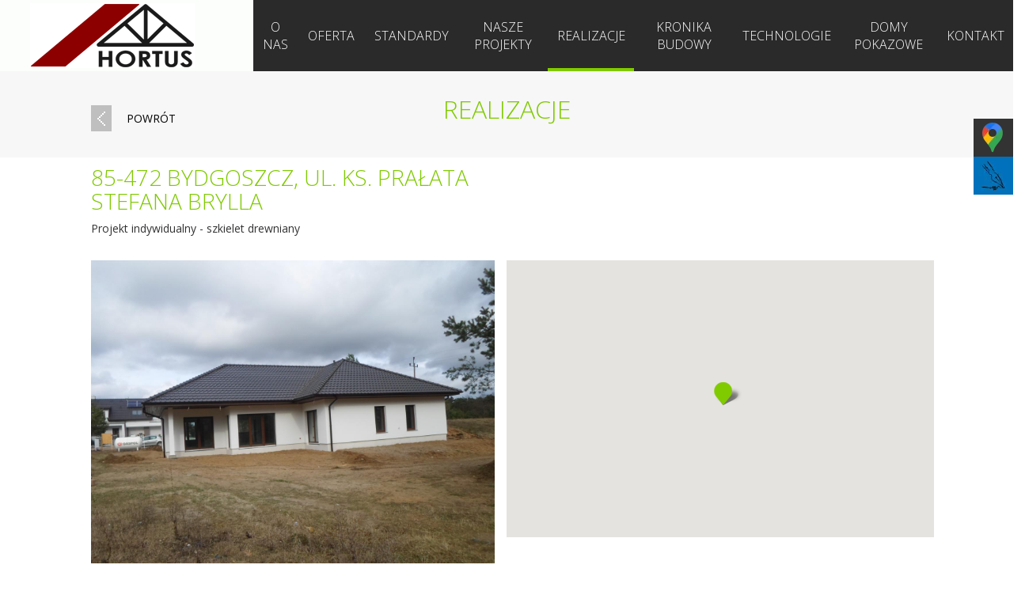

--- FILE ---
content_type: text/html; charset=UTF-8
request_url: https://domyprefabrykowane.com/realizacje?rid=342
body_size: 5458
content:
<!DOCTYPE html>
<html lang="pl">
   <head>
   
<script async src="https://www.googletagmanager.com/gtag/js?id=G-9K0XZW2X1F"></script>
<script>
  window.dataLayer = window.dataLayer || [];
  function gtag(){dataLayer.push(arguments);}
  gtag('js', new Date());

  gtag('config', 'G-9K0XZW2X1F');
</script>
   <!-- Google Tag Manager -->
<script>(function(w,d,s,l,i){w[l]=w[l]||[];w[l].push({'gtm.start':
new Date().getTime(),event:'gtm.js'});var f=d.getElementsByTagName(s)[0],
j=d.createElement(s),dl=l!='dataLayer'?'&l='+l:'';j.async=true;j.src=
'https://www.googletagmanager.com/gtm.js?id='+i+dl;f.parentNode.insertBefore(j,f);
})(window,document,'script','dataLayer','GTM-KVW479K3');</script>
<!-- End Google Tag Manager -->
            <title>Realizacje - Bydgoszcz - Hortus</title>
      <meta http-equiv="X-UA-Compatible" content="IE=edge,chrome=1">
      <meta http-equiv="Content-Type" content="text/html; charset=utf-8" />
      <meta name="description" content="" />
	  
	  <meta name="robots" content="noindex,follow" />
	  
      <meta http-equiv="x-dns-prefetch-control" content="on" />
		<link rel="icon" href="/img/favicon.ico" type="image/x-icon">
		<link rel="shortcut icon" href="/img/favicon.ico" type="image/x-icon">

      <meta name="viewport" content="width=device-width, initial-scale=1">
      <meta name="apple-mobile-web-app-capable" content="yes">
      <meta name="google" value="notranslate">
      <!-- Bootstrap Core CSS -->
      <link rel="stylesheet" href="/css/bootstrap.min.css" type="text/css">
      <!-- Custom Fonts -->
      <link href='https://fonts.googleapis.com/css?family=Open+Sans:400,700,300&subset=latin,latin-ext' rel='stylesheet' type='text/css'>

      <!-- Plugin CSS -->
      <link rel="stylesheet" href="/css/animate.min.css" type="text/css">
      <link rel="stylesheet" href="/css/icono.min.css" type="text/css">
      <link rel="stylesheet" href="/css/parallax.css" type="text/css">
      <link rel="stylesheet" href="/css/hover-min.css" type="text/css">
      <link rel="stylesheet" href="/css/flexslider.css" type="text/css">
      <link rel="stylesheet" href="/css/magnific-popup.css" type="text/css">
      <link rel="stylesheet" href="/css/jquery.mCustomScrollbar.css" type="text/css">
      <link rel="stylesheet" type="text/css" href="/slick/slick.css"/>
      <link rel="stylesheet" type="text/css" href="/slick/slick-theme.css"/>
      <link rel="stylesheet" href="/css/nouislider.css" type="text/css">
      <link rel="stylesheet" type="text/css" href="/css/bootstrap-select.min.css" media="all" />
      <link rel="stylesheet" href="/css/chocolat.css" type="text/css">
      <!-- Custom CSS -->
      <link rel="stylesheet" href="/css/default.css?3267146912" type="text/css">
      <!-- HTML5 Shim and Respond.js IE8 support of HTML5 elements and media queries -->
      <!-- WARNING: Respond.js doesn't work if you view the page via file:// -->
      <!--[if lt IE 9]>
      <script src="https://oss.maxcdn.com/libs/html5shiv/3.7.0/html5shiv.js"></script>
      <script src="https://oss.maxcdn.com/libs/respond.js/1.4.2/respond.min.js"></script>
      <![endif]-->
      <!-- jQuery -->
      <script src="/js/jquery.min.js"></script>
      <script src="/js/bootstrap.min.js"></script>
      <script src="/js/jquery.validate.min.js"></script>
      <script src="/js/act_form.js"></script>
      <script src="/slick/slick.min.js"></script>
      <script src="/js/wow.min.js"></script>
      <script src="/js/jquery.easing.min.js"></script>
	  	  <script type="text/javascript" src="/js/jquery-jvectormap-1.1.1.min.js"></script>
<script type="text/javascript" src="/js/jquery-jvectormap-pl-merc-en.js"></script>
<script type="text/javascript" src="/js/nouislider.js"></script>
<script type="text/javascript">
  var _gaq = _gaq || [];
  _gaq.push(['_setAccount', 'UA-33902232-1']);
  _gaq.push(['_trackPageview']);

  (function() {
    var ga = document.createElement('script'); ga.type = 'text/javascript'; ga.async = true;
    ga.src = ('https:' == document.location.protocol ? 'https://ssl' : 'http://www') + '.google-analytics.com/ga.js';
    var s = document.getElementsByTagName('script')[0]; s.parentNode.insertBefore(ga, s);
  })();

</script>


    
      <style>

         .ico-tech h3.seoH4 {
            margin-bottom: 7px;
            font-size: 20px;
            height: 44px;
            font-weight: 400;
            overflow: hidden;
            text-transform: uppercase;
         }

         h1.seoH2 {
            font-family: 'Open Sans', sans-serif;
            font-weight: 100;
            font-size: 50px;
            color: #80ca00;
            margin-bottom: 70px;
            margin-top: 50px;
            text-transform: unset;
         }

         h1.seoH2.lowmargin {
            margin-bottom: 10px;
         }
.sm-panel {position: fixed;width: 155px;top: 150px;right: -105px;z-index: 1000000;transition: visibility .25s, opacity .25s}
.sm-panel>ul {margin: 0;padding: 0;list-style-type: none;line-height: normal;width: 100%}
.sm-panel>ul>li {transition: transform .25s}
.sm-panel>ul>li:hover {transform: translateX(-105px)}
.sm-panel>ul>li>a {display: flex;align-items: center;color: #fff;padding: 5px 0 5px 5px;text-decoration: none}
.sm-panel>ul>li>a>img {margin: 0 10px 0 0}
.sm-panel>ul>li>a>span {font-size: initial}
.sm-panel>ul>li[class^="sm-"] {background-image: none;background-repeat: repeat;background-attachment: scroll;background-position: 0%}
.sm-text-black {color: #000}
.sm-fb {background:#1977f3}
.sm-twitter {background:#fff}
.sm-gmap {background:#333}
.sm-blog {background:#0171bb}
.sm-youtube {background:#e32c26}
.sm-allegro {background:#ff5a00}
.sm-linkedin {background:#0097bd}
.sm-instagram {background:#eee}

.blog-post{
   display: flex;
   flex-wrap: wrap;
   gap: 2rem;
   margin-bottom: 2rem;
}

.blog-post .blog-post-image{
   width: 33%;
}

.blog-post .blog-post-image img{
   width: 100%;
}

.blog-post .blog-post-body{
   flex: 1;
}

.blog-post .blog-post-body h3{
   padding: 0;
   margin: 0;
}

.blog-post .blog-post-body .blog-button{
   display: inline-block;
   padding: 0.75rem 1rem;
   background: #80ca00;
   color: #fff;
}

@media screen and (max-width: 962px){
   .blog-post .blog-post-image{
      width: 100%;
   }
}

.single-post-image{
   width: 100%;
}

.blog-title{
   margin-bottom: 35px;
}

      </style>
    

   </head>
   <body id="">
   
      
 <!-- Google Tag Manager (noscript) -->
<noscript><iframe src="https://www.googletagmanager.com/ns.html?id=GTM-KVW479K3"
height="0" width="0" style="display:none;visibility:hidden"></iframe></noscript>
<!-- End Google Tag Manager (noscript) -->

<nav id="mainNav" class="topWrap firstTop navbar navbar-default navbar-fixed-top">
         <div class="top row no-gutters">
            <div class="col-sm-3 logo text-left" ><a href="/" class="page-scroll"><img src="/img/logo2016.png" alt="Hortus" class="img img-responsive" /></a></div>
            <div class="navbar-header pull-right">
               <button type="button" class="navbar-toggle collapsed" data-toggle="collapse" data-target="#bs-example-navbar-collapse-1">
               <span class="sr-only">Toggle navigation</span>
               <span class="icon-bar"></span>
               <span class="icon-bar"></span>
               <span class="icon-bar"></span>
               </button>
               <a href="#page-top" class="navbar-brand page-scroll care-logo"></a>
            </div>
            <div class="col-sm-9 text-center menu-black">
               <div class="collapse navbar-collapse text-center" id="bs-example-navbar-collapse-1">
                  <ul class="nav nav-pills main-menu text-center" >

					 
										<li><a href="/o-firmie">O nas</a></li>
                          <li><a href="#" class="rozwijaneMenu dropdown-toggle" data-toggle="dropdown">Oferta</a>
                    <ul class="dropdown-menu multi-level">
                      <li><a href="/domy-z-keramzytu">Domy z kermazytu</a></li>
                      <li><a href="/domy-szkieletowe">Domy szkieletowe</a></li>
                      <li><a href="/domy-energooszczedne">Domy energooszczędne</a></li>
                    </ul></li>
                    
              <li><a href="#" class="rozwijaneMenu dropdown-toggle" data-toggle="dropdown">Standardy</a>
                    <ul class="dropdown-menu multi-level">
                      <li><a href="/budowa-domow-pod-klucz">Pod klucz</a></li>
                      <li><a href="/wykonanie-budynku-w-systemie-deweloperskim">Deweloperski</a></li>
                      <li><a href="/wykonanie-budynku-do-samodzielnej-rozbudowy">Do samodzielnej rozbudowy</a></li>
                    </ul></li>
            										<li><a href="/projekty-domow">Nasze projekty</a></li>
            										<li class="selected"><a href="/realizacje">Realizacje</a></li>
            										<li><a href="/kronika-budowy">Kronika budowy</a></li>
            										<li><a href="/technologie">Technologie</a></li>
            										<li><a href="/domy_pokazowe">Domy pokazowe</a></li>
            										<li><a href="/kontakt">Kontakt</a></li>
            					                  </ul>
				  
               </div>
            </div>
			
         </div>
         </div>
      </nav>


<div id="content">
  



<div class="bg-type-grey-light projekt-details-head bg-wrap no-padding">
   <div class="inner-content">
      <div class="row no-gutters">
         <div style="position: absolute;">
            <p class="heading"><a href="/realizacje/referencje" class="go-back">powrót</a></p>
         </div>
         <div class="col-sm-12 text-right">
            <h2 style="margin-left: 0;text-align: center;">Realizacje</h2>


         </div>
      </div>
   </div>
</div>
<div class="bg-type-white bg-wrap content-last products-type">
   <div class="inner-content realizacje-details">
      






<div class="row"> 
<div class="col-md-6">
<h4>85-472 Bydgoszcz, ul. ks. Prałata Stefana Brylla</h4>
</div>
</div>
<div class="row">
<div class="col-md-6">
<p>Projekt indywidualny - szkielet drewniany</p></div>
<div class="col-md-6">
</div>

</div>
<div class="row">

<div style="padding: 0 15px;margin-bottom: 20px;">
</div>
  
<div class="col-md-6">
<div class="realizacja-big"><a href="/img/realizacje/wolentarski/_big/01.jpg"  class="lightbox" rel="lightbox[gal]"><img src="/img/realizacje/wolentarski/_big/01.jpg" class="img img-responsive" alt="Hortus" /></a></div>
<div><div class="realizcja-mini nth-0"><a href="/img/realizacje/wolentarski/_big/02.jpg"  class="lightbox" rel="lightbox[gal]"><img src="/img/realizacje/wolentarski/02.jpg"  class="img img-responsive" alt="" /></a></div><div class="realizcja-mini nth-1"><a href="/img/realizacje/wolentarski/_big/03.jpg"  class="lightbox" rel="lightbox[gal]"><img src="/img/realizacje/wolentarski/03.jpg"  class="img img-responsive" alt="" /></a></div><div class="realizcja-mini nth-2"><a href="/img/realizacje/wolentarski/_big/04.jpg"  class="lightbox" rel="lightbox[gal]"><img src="/img/realizacje/wolentarski/04.jpg"  class="img img-responsive" alt="" /></a></div><div class="realizcja-mini nth-0"><a href="/img/realizacje/wolentarski/_big/05.jpg"  class="lightbox" rel="lightbox[gal]"><img src="/img/realizacje/wolentarski/05.jpg"  class="img img-responsive" alt="" /></a></div><div class="realizcja-mini nth-1"><a href="/img/realizacje/wolentarski/_big/06.jpg"  class="lightbox" rel="lightbox[gal]"><img src="/img/realizacje/wolentarski/06.jpg"  class="img img-responsive" alt="" /></a></div><div class="realizcja-mini nth-2"><a href="/img/realizacje/wolentarski/_big/07.jpg"  class="lightbox" rel="lightbox[gal]"><img src="/img/realizacje/wolentarski/07.jpg"  class="img img-responsive" alt="" /></a></div><div class="realizcja-mini nth-0"><a href="/img/realizacje/wolentarski/_big/08.jpg"  class="lightbox" rel="lightbox[gal]"><img src="/img/realizacje/wolentarski/08.jpg"  class="img img-responsive" alt="" /></a></div></div></div>




<div id="map" class="col-md-6" style="height: 350px;"></div>

<hr />

<div class="col-sm-12">



<br>

<br><br><br><br><br><br><br><br><br><br><br><br>
</div>


    <script src="//maps.googleapis.com/maps/api/js?key=AIzaSyBxJNBRmm-BWxegylqgwsIlCRHtHEqOgu0"
      type="text/javascript"></script>

    <script type="text/javascript">

var map = null;
function Gmapa() {

     




      var icon = new google.maps.MarkerImage('/img/map-point-s3.png',
      new google.maps.Size(46, 29),
      new google.maps.Point(0,0),
      new google.maps.Point(18, 21));




      var myLatLng = new google.maps.LatLng(53.12348040000001, 18.008437800000024,13);
      var myOptions = {
        zoom: 11,
        center: myLatLng,
        // mapTypeId: google.maps.MapTypeId.ROADMAP
      }
      
      
      
      
      map = new google.maps.Map(document.getElementById("map"), myOptions)
      var marker = new google.maps.Marker({
          position: myLatLng,
          map: map,
         // shadow: shadow,
          icon: icon
      });




}

window.onload=Gmapa;

    </script>








      </div>
   </div>
</div>

		</div>
</div>
</div></div>





	   	   <div class="bg-type-dark bg-wrap foot">
		<div class="inner-content-full-width">
				<div class="row">
							<div class="col-sm-4"> <a href="/realizacje" class="green-orb text-center wow bounceIn"><img src="/img/ico-house-footer.png" alt="ikona domu"><p style="color: #fff;margin: 0;font-size: 88px;font-weight: 400;transition-duration: 0.8s;line-height: 1.1;padding: 0;">461</p><p>realizacji na terenie całej Polski</p></a></div>
						<div class="col-sm-3 co-note">
							<h4><span>Hortus</span> Michał Lewandowski Sp. z o.o.</h4>
							<p>
							 tel.: <a href="tel:523487150">52 348 71 50</a><br/>
							 mail: <a href="mailto:sekretariat@domyprefabrykowane.com">sekretariat@domyprefabrykowane.com</a><br/>
							 ul. Bydgoska 33 | 89-200 Zamość (koło Bydgoszczy)<br/>
							 woj. kujawsko-pomorskie<br/>
							
							</p>
						<p><a href="https://www.facebook.com/domy.energooszczedne/" target="_blank" rel="nofollow"><img src="/img/ico-fb.png" alt="ikona fb"></a></p>
						
						</div>
						<div class="col-sm-5 foot-menus"> 
							<div class="row">
								<div class="col-sm-3"><ul class="list-unstyled">
									<li class="heading"><a href="/o-firmie">O nas</a></li>
								</ul></div>
								<div class="col-sm-4"><ul class="list-unstyled">
									<li class="heading"><a href="/technologie">Technologie</a></li>
									<li><a href="/domy-szkieletowe">Domy szkieletowe</a></li>
									<li><a href=""></a></li>
									<li><a href="/domy-z-keramzytu">Domy z keramzytu</a></li>
									<li><a href="/domy-energooszczedne">Domy energooszczędne</a></li>
								</ul></div>
								<div class="col-sm-4"><ul class="list-unstyled">
									<li class="heading"><a href="/projekty-domow">Nasze projekty</a></li>
									<li class="heading"><a href="/realizacje">Realizacje</a></li>
									<li class="heading"><a href="/kronika-budowy">kronika budowy</a></li>
									<li class="heading"><a href="/domy_pokazowe">domy pokazowe</a></li>
								
								</ul></div>
								
							</div>
						</div>
	        	</div>
		</div><!-- /inner-content -->	   
	   </div> <!-- /bg-type-dark -->
	   
	   
	  </div>

      <div id="popup_modal" class="modal fade" role="dialog">
          <div class="modal-dialog modal-sm">
              <div class="modal-content">
                  <div class="modal-header">
                    <button type="button" class="close" data-dismiss="modal" aria-label="Close"><span aria-hidden="true">&times;</span></button>
                    <h4 class="modal-title">Modal title</h4>
                  </div>                
                  
                  <div class="modal-body text-center"></div>
              </div>
          </div>
      </div>
      <div id="alert_modal" class="modal fade" role="dialog">
          <div class="modal-dialog modal-md">
              <div class="modal-content">
                  <button type="button" class="close" data-dismiss="modal" aria-label="Close">
                      <span aria-hidden="true">&times;</span>
                  </button>
                <div class="modal-body"><h3>Szanowni Państwo, w związku z licznymi zapytaniami informujemy:</h3><p><br></p><ul><li><span style="line-height: 1.3;">Na dzień dzisiejszy oferujemy budynki w standardzie wykończenia „deweloperskim” i „do samodzielnej rozbudowy”. Na terenie Polski oraz krajów Unii Europejskiej. &nbsp;</span><br></li></ul> <p><br></p><p><wbr><wbr><wbr>Pozdrawiamy<br><wbr><wbr><wbr>Załoga firmy <span>Hortus</span></p></div>
              </div>
          </div>
      </div>


	  
      <!-- Plugin JavaScript -->
      <script src="/js/jquery.easing.min.js"></script>
      <script src="/js/wow.min.js"></script>
      <script src="/js/readmore.min.js"></script>
      <!-- Custom Theme JavaScript -->
      <script src="/js/creative.js"></script>
      <script src="/js/jquery.chocolat.min.js"></script>
      <script src="/js/jquery.scrollTo.min.js"></script>
      <script type="text/javascript" src="/js/bootstrap-select.min.js"></script>
      <script src="/js/hortus.js?6878683462013"></script>

<div class="sm-panel">
	<ul>
		<li class="sm-gmap csocial-link"><a href="https://www.google.com/maps/place/Hortus/@53.0735456,17.8066826,17z/data=!3m1!4b1!4m6!3m5!1s0x470373207f39fead:0xa26b694f895aede8!8m2!3d53.0735456!4d17.8066826!16s%2Fg%2F1tdk8s77!5m1!1e2?entry=ttu&g_ep=EgoyMDI1MDQwMi4xIKXMDSoASAFQAw%3D%3D" rel="nofollow" target="_blank"><img src="/img/gmap-icon.webp" width="38" height="38" alt="Jesteśmy na Google Maps"><span>Google Maps</span></a></li>
		<li class="sm-blog csocial-link"><a href="https://domyprefabrykowane.com/news"><img src="/img/blog-icon.webp" alt="Zapraszamy na nasz blog" /><span>Blog</span></a></li>
	</ul>
</div>
<span itemscope itemtype="https://schema.org/LocalBusiness">
	<meta itemprop="name" content="Hortus - Domy prefabrykowane">
	<meta itemprop="image" content="https://domyprefabrykowane.com/img/logo2016.png">
	<span itemprop="address" itemscope itemtype="https://schema.org/PostalAddress">
		<meta itemprop="streetAddress" content="ul. Bydgoska 33">
		<meta itemprop="addressLocality" content="Zamość">
		<meta itemprop="postalCode" content="89-200">
	</span>
	<span itemprop="location" itemscope itemtype="https://schema.org/Place">
		<meta itemprop="logo" content="https://domyprefabrykowane.com/img/logo2016.png">
		<link itemprop="url" href="https://domyprefabrykowane.com/">
		<link itemprop="hasMap" href="https://maps.app.goo.gl/LQmQPZpdRA2L4gFp9">
		<span itemprop="geo" itemscope itemtype="https://schema.org/GeoCoordinates">
			<meta itemprop="latitude" content="53.073510148246385">
			<meta itemprop="longitude" content="17.80663968465744">
		</span>
	</span>
	<meta itemprop="telephone" content="+48523487150">
</span>

   </body>
</html>


--- FILE ---
content_type: text/css
request_url: https://domyprefabrykowane.com/css/parallax.css
body_size: 150
content:

.parallax {
    height: 100vh;
    overflow-x: hidden;
    overflow-y: auto;
    perspective: 1px;
}
.parallax__layer {
    bottom: 0;
    left: 0;
    position: absolute;
    right: 0;
    top: 0;
}
.parallax__layer--base {
    transform: translateZ(0px);
}
.parallax__layer--back {
    transform: translateZ(-1px) scale(2);
}



.parallax__layer {

}
.title {
    left: 50%;
    position: absolute;
    top: 50%;
    transform: translate(-50%, -50%);
}
.demo__info {
    bottom: 1vh;
    font-size: 80%;
    position: absolute;
    text-align: center;
    top: auto;
    width: 100%;
    z-index: 100;
}


--- FILE ---
content_type: text/css
request_url: https://domyprefabrykowane.com/css/default.css?3267146912
body_size: 7479
content:
body {padding: 0; margin:0; background-color: #fff; } 
a:hover, a:active, a:focus {outline: none; }
* {font-family: 'Open Sans', sans-serif; }
.txtContent p, .txtContent li {font-size: 30px;}
.home p, .home li, .home a {font-size: 18px; color:#373737; font-weight: 100;  }
.home p.small {font-size: 14px;  }
.page .tooltip-inner { color: #fff; }
#filter_tmp { display: none; }

.mobile {display: none;}
.page div.red { color: #f00; }
.alert.red { margin-bottom: 0; padding-bottom: 0; }

#dbformTrprojekt > div {
  -webkit-column-count: 5;
  -moz-column-count: 5;
  column-count: 5;
}

.project-slideshow .slick-track {

  display: flex !important;
  align-items: center; 

}

.checkbox [disabled]+span, .checkbox > .disabled+span {
  color: #ccc;
}

.checkbox > .disabled {
  opacity: 0.4;
}

.modal { z-index: 9999999; }
.modal .modal-content > button.close { font-size:30px;position:absolute;top:2px;font-weight: 200;	right:10px;opacity:0.7;z-index:10; text-shadow: none; }
.modal button.close:hover {opacity:1; }
.modal-content {
  padding: 40px;
}

a.zapytaj-o-cene, a.zapytaj-o-cene:hover {
  background: #E90000;
  color: #fff;
  display: inline-block;
  padding: 14px 55px;
  border-radius: 5px; 
  margin: 0px 0;
  font-size:20px;
  text-transform:uppercase;
} 



.page p, .page li, .page div, .page span {font-size: 14px; color:#373737; font-weight: 100;  }

.page p.small {font-size: 12px;  }
.page p {padding: 0; margin: 15px 0;}

.small-box p, .small-box li, .small-box a {font-size: 16px; color:#000;  }
.center {text-align: center;}
h1 {text-transform: uppercase; font-family: 'Open Sans', sans-serif; font-weight: 100; font-size: 60px; color:#80ca00;}
h2 {font-family: 'Open Sans', sans-serif; font-weight: 100; font-size: 50px; color:#80ca00; margin-bottom: 70px; margin-top: 50px;}
h2.lowmargin {margin-bottom: 10px;}
h4 {font-family: 'Open Sans', sans-serif; font-weight: 100; font-size: 28px; text-transform: uppercase; color:#80ca00;}
h5 {font-family: 'Open Sans', sans-serif; font-weight: 100; font-size: 18px; text-transform: none; color:#80ca00;}
h1 a, h2 a, h3 a, h4 a, h5 a, .page a, p a, a, a:focus {color:#80ca00;}
.upprcs {text-transform:uppercase;}

table.table tr td:first-child { padding-left: 0; }
table.table tr th {font-size:20px;}
table.table tr td:last-child { padding-right: 0; }

table.table tr:first-child td, table.table tr:first-child th {border-top:0;}

a:hover {text-decoration: none; color:#80ca00;}
.relativ {position: relative;}
.bg-wrap {overflow: hidden;}
.table a {color:#80ca00;}

.text_exposed_root .text_exposed_show, .text_exposed_root .text_exposed_show_block, .text_exposed_root.text_exposed .text_exposed_hide, .text_exposed_root.text_exposed .see_more_link_inner  {
  display: none;
} 

.text_exposed_root.text_exposed .text_exposed_show {
  display: inline-block;
} 

.text_exposed_root.text_exposed .text_exposed_show_block {
  display: block;
}

.expand .show-all-in-node {
  transform: rotate(180deg);
}

.row.v-space {
  border-bottom: 2px solid #eee;
  margin-bottom: 30px;
  min-height: 240px;
}

.row.v-space p.opis {font-size: 12px;}
.row.v-space .nazwa {font-size: 16px; }

.row.no-gutters {
  margin-right: 0;
  margin-left: 0;
}
.row.no-gutters [class^="col-"],
.row.no-gutters [class*=" col-"] {
  padding-right: 0;
  padding-left: 0;
}
.img-thumbnail {border: none;}
.inner-content {max-width: 1050px; margin: 0 auto; padding: 0 15px; box-sizing: unset; }
.inner-content-wider {max-width: 1250px; margin: 0 auto; padding: 0 15px; box-sizing: unset; }
#green_long_lista {max-width: 1050px; margin: 0 auto; padding: 0 15px; box-sizing: unset; }
.inner-content-full-width {width: 100%; overflow: hidden; }
.bg-wrap {padding-bottom: 30px;}
.bg-type-white {background-color:#fff; z-index:9999;}
.bg-type-grey {background-color:#eeeeee;}
.bg-type-grey-light {background-color:#f7f7f7;}
.bg-type-green {background-color:#80ca00; padding-bottom: 120px;}
.bg-type-green h2, .bg-type-green h4, .bg-type-green h2 a, .bg-type-green h4 a {color:#fff;}
.bg-type-dark {background-color:#2a2a2a; }
.bg-type-dark p, .bg-type-dark a  {color:#fff;}
.bg-type-dark li a {color:#a8a8a8;}
.content-last {padding-bottom: 110px;}

.bg-type-alert {background-color:#ff0000; padding-top:25px;}
.bg-type-alert p {color:#fff;}

.bg-type-green a, .bg-type-green p a {color:#fff;}


ul.unstylled {list-style: none; padding:0; margin: 20px 0;}
ul.unstylled > li { padding: 0; margin: 10px 0;}
ul.unstylled li ul {list-style: none; padding:0; margin: 5px 0;}

ul.point-green {list-style: none; padding:0; margin: 20px 0;}
ul.point-green > li {background:url('../img/point-micro.png') no-repeat 2px 7px; padding: 0 0 0 15px; margin: 10px 0;}
ul.point-green li ul {list-style: none; padding:0; margin: 5px 0;}


ul.point-ok {list-style: none; padding:0; margin: 20px 0;}
ul.point-ok > li {background:url('../img/ico-ok.png') no-repeat left 3px; padding: 0 0 0 25px; margin: 10px 0;}
ul.point-ok li ul {list-style: none; padding:0; margin: 5px 0;}

ul.point-ok li h5 {font-weight: 100; font-size: 18px; text-transform: none;}


ul.arrw-green {list-style: none; padding:0; margin: 20px 0;}
ul.arrw-green > li {background:url('../img/list-point-green.png') no-repeat left 5px; padding: 0 0 0 15px; margin: 10px 0;}
ul.arrw-green li ul {list-style: none; padding:0; margin: 5px 0;}
.main-menu li:hover a {background-color: transparent; }

#content {margin-top: 90px; overflow: hidden; width: 100%;}
#mainNav { margin-right: auto; margin-left: auto; padding: 0; z-index: 999999; width: 100%; overflow: hidden; background-color:#FCFEFC;}
#mainNav.affix-top {background-color:#FCFEFC; border: none; transition-duration: 0.8s; transition-timing-function: ease-out;}
#mainNav.affix {  background-color:#FCFEFC;  transition-duration: 0.1s; transition-timing-function: ease-out; border: none;}
#mainNav.affix .main-menu li a {color: #fff;}
.logo a img {margin-left: 3vw;}
.logo a {display: flex; align-items: center; justify-content: left; height: 90px;}

/* main menu */

.navbar-header {display: none;}
.menu-black {background-color:#2a2a2a;}
.menu-white {background-color:#fff;}
.main-menu {display: flex; align-items: center; height: 90px; padding: 0; justify-content: center; width: 100%;}
.main-menu > li {line-height: auto; float: none; display: flex; transition-duration: 0.3s; justify-content: center; height: 90px; padding: 0; align-items: center; }
.main-menu li a {font-weight: 100; font-size: 16px;  text-transform: uppercase;opacity: 1; transition-duration: 0.5s; transition-timing-function: ease-out; padding: 5px 0.9vw; color:#fff;} 
.main-menu li.selected {border-bottom: 4px solid #80ca00; height:90px; padding-top: 4px;}
.menu-white li a  {color:#000;}
.main-menu li a:hover, .main-menu li.active a, .main-menu > li.active > a:focus, .main-menu > li.active > a:hover {font-size: 20px; background: transparent;  transition-duration: 0.2s; transition-timing-function: ease-in;}
.main-menu li.active:first-child { opacity: 0; transition-duration: 0.3s; }
.nav > li > a:focus, .nav > li > a:hover {background-color:transparent;}
.no-padding {padding: 0;}
#mainNav .fb {align-self:center; width: 7%; display: inline-block; position: absolute; top: 30px; right: 20px;}

p.heading {margin-left: 0vw; margin-top: 10px;}

/* slick */
.slick-dotted.slick-slider {margin-bottom: 0;}

.slick-prev, .slick-next {width: 21.7%; height: 36vw;  background-color: transparent; z-index: 9999;}
.slick-prev {left: 0;}
.slick-next {right: 0;}

.portfolio-mini .slick-prev, .portfolio-mini .slick-next {width: 28px; height: 82px; top: 68%;}
.portfolio-mini .slick-prev {left: 20px;  }
.portfolio-mini .slick-next {right: 20px;}
.portfolio-mini .slick-prev::before {background:url('../img/arrw-green-mdm-left.png') no-repeat center top; content: " "; width:28px; height:82px; display: block; }
.portfolio-mini .slick-next::before {background:url('../img/arrw-green-mdm-right.png') no-repeat center top; content:" "; width:28px; height:82px; display: block;}


.portfolio3 .slick-list {background-color: #000;}
.portfolio3 .p-item {background-size: cover; height: 30vw;}
.portfolio8 .p-item {background-size: cover; height: 25vw;}
.slick-slide {opacity:0.5}
.slick-active {opacity:1}
.slick-prev, .slick-next { height: 650px; width: 180px;}
.slick-prev:hover, .slick-next:hover, .slick-prev:focus, .slick-next:focus {background-color: transparent;}
.big-gallery .slick-dots {right: 20px; top: -30px; text-align: right;}
.big-gallery h1 {display: none; color:#fff; font-size: 28px; background-color:rgba(0,0,0,0.5); text-transform: none; padding: 10px 40px;}
.big-gallery .descr {position: absolute; right: 5%; bottom: 5%; display: none;}
.big-gallery .slick-active .descr {display: block;}
.descr h1{animation-duration: 1s; -moz-animation-duration: 1s; animation-delay: 0.5s;  -moz-animation-delay: 0.5s; -webkit-animation-delay: 0.5s;}
.descr p{animation-duration: 1s; -moz-animation-duration: 1s; animation-delay: 1s;  -moz-animation-delay: 1s; -webkit-animation-delay: 1s;}
.big-gallery .descr > p {margin-top: 5px; margin-left: 90px; display: inline-block;color:#fff; font-size: 22px; background-color:rgba(0,0,0,0.5); text-transform: none; padding: 10px 40px;}
.big-gallery .slick-active h1 {display: inline-block; }


.realizacja-big { position: relative; padding-bottom: 20px; }

.realizacje-gallery .portfolio3 .p-item {height: 21vw;}
.realizacje-gallery .portfolio8 .p-item {height: 18vw;}
.realizcja-mini { display: inline-block; width: 33.3333333%; padding: 0 10px 10px 0; }
.realizcja-mini.nth-0 { padding: 0 10px 10px 0; }
.realizcja-mini.nth-1 { padding: 0 5px 10px 5px; }
.realizcja-mini.nth-2 { padding: 0 0 10px 10px; }

.slick-prev::before {background:url('../img/arr-big-left.png') no-repeat center top; content: " "; width:180px; height:180px; display: block; }
.slick-next::before {background:url('../img/arr-big-right.png') no-repeat center top; content:" "; width:180px; height:180px; display: block;}
.portfolio2 .slick-prev::before {background:url('../img/arr-big-left-gr-sm.png') no-repeat center top; content: " "; width:45px; height:390px; display: block; }
.portfolio2 .slick-next::before {background:url('../img/arr-big-right-gr-sm.png') no-repeat center top; content:" "; width:45px; height:390px; display: block;}
.portfolio .slick-prev::before {background:url('../img/arr-big-left-gr-sm.png') no-repeat center top; content: " "; width:45px; height:110px; display: block; }
.portfolio .slick-next::before {background:url('../img/arr-big-right-gr-sm.png') no-repeat center top; content:" "; width:45px; height:110px; display: block;}
.portfolio .slick-prev { left: -70px; width: 80px;}
.portfolio2 .slick-prev { left: -55px; width: 80px; height: 390px; top: 55%;}
.portfolio .slick-next { right: -100px; width: 80px;}
.portfolio2 .slick-next { right: -85px; width: 80px; height: 390px; top: 55%;}
.portfolio2 {position: relative;}

.slick-dots {bottom: auto; top: -30px; }
.slick-dots li {width: 12px; height: 12px; background-color: #d0d0d1;}
.slick-dots li.slick-active {background-color: #ee5066;}
.slick-dots li button::before {content: " ";}

/* slick-kronika */

.portfolio4.kronika {position: relative; padding-bottom: 30px;}
.portfolio4.kronika .slick-slide img {display:inline-block; }

.portfolio4.kronika .slick-prev::before  {position: absolute; top:0; left:-25px; right:auto; bottom:auto; height: 35px; width: 225px; display: inline-block; content:'poprzedni tydzień';  font-family: 'Open Sans', sans-serif; font-weight: 100; font-size:16px; padding: 8px 10px;color:#fff;  font-weight: 400;   background-image:url('../img/go-left.png'); background-repeat: no-repeat; background-position: 5px center;}
.portfolio4.kronika .slick-next::before {position: absolute; top:0; left:-25px; right:auto; bottom:auto; height: 35px; width: 215px; display: inline-block; content:'następny tydzien';  font-family: 'Open Sans', sans-serif;   font-size:16px; padding: 8px 10px;color:#fff;  font-weight: 400;   background-image:url('../img/go-right.png'); background-repeat: no-repeat; background-position: right center;}

.portfolio4.kronika .slick-prev {height: 35px; width: 200px; display: inline-block; color:#000; position: absolute; bottom:-20px; left: 0; z-index:9999; top:auto;  border-left: 30px solid #bfbfbf; background-color:#80ca00;}
.portfolio4.kronika .slick-next {height: 35px; width: 200px; display: inline-block; color:#000;  position: absolute; bottom:-20px; right: 0; z-index:9999;  top:auto;  border-right: 30px solid #bfbfbf; background-color:#80ca00;}
.portfolio4.kronika .slick-arrow.slick-disabled {opacity: 0;}

/* tresc na sg */

.ico-tech img.img, .ico-tech a {display: inline-block;}
.ico-tech h4 {margin-bottom: 7px; font-size: 20px; height: 44px; font-weight: 400; overflow: hidden;}
.ico-tech p {width: 85%; margin: 20px auto; font-size: 14px; height:auto; overflow: hidden;}
.ico-tech p.img-wrap {width: 99%;}
.ico-tech p img {display: inline-block;}
.ico-tech p.img-wrap, .img-wrap {display: flex;  height: 200px; justify-content:center;}
.img-wrap img, .img-wrap a {width: auto; height: auto; align-self:flex-end;}
.portfolio.ico-tech .slick-dots {top:0;}

.projekt-realizacja p {font-size: 20px;}
.projekt-realizacja h4 {font-weight: 400; font-size: 32px;}

.proj-more .hp-item {height: 155px; overflow: hidden; display: flex;align-items:center; background-size:cover;}
.proj-more .hp-item h2 {font-size: 36px; padding: 10px;}
.projekt-realizacja p {padding-top: 10px; }
.goto-map {font-size: 18px;color:#80ca00; background:url('../img/mapico-xs.png')no-repeat left center; padding: 5px 0 5px 28px; font-weight: 400;}
.projekt-realizacja .type, .projekt-realizacja .goto-map-wrap, .projekt-realizacja .loc {border-top: 1px solid #b0b0b0;padding-top: 11px; width: 70%;}
.projekt-realizacja .sm-info {font-size: 16px; border-top: 1px solid #b0b0b0; padding-top: 11px; width: 70%;}
.btn {color:#fff; display: inline-block; padding: 10px 30px; font-size: 14px; background-color:#535353; border-radius: 0; min-width: 160px;}
.btn-green {background-color:#80ca00;}
.btn-red {background-color:#ff0025;}

.wykonczenie .p-item {height: 25vw;}

/* nasze produkty */

.portfolio.page-projekty {margin-top: 35px;}
.portfolio.page-projekty .p-item  {background-size: cover; height: 19vw;}
.portfolio.page-projekty .slick-dots {opacity: 0; display: none; right: -9999px;}
.portfolio.page-projekty .slick-prev { left: 30px;}
.portfolio.page-projekty .slick-next { right: -20px;}
.slick-slider .slick-track, .slick-slider .slick-list {overflow: hidden;}


.portfolio.page-projekty .p-item .type-info, .type-info {margin-top: 15px; display: inline-block; position: absolute; top: 5%; left: 5%; background-color:rgba(0,0,0,0.5); color:#fff; width: auto; height: auto; padding: 5px 15px 5px 5px;}
.page-projekty .p-item .type-info {display: inline-block; position: absolute; top: 5%; left: 5%; background-color:rgba(0,0,0,0.5); color:#fff; width: auto; height: auto; padding: 5px 15px 5px 5px;}
.p-item .type-info span, .type-info span {border:1px solid #fff; display: inline-block; padding: 2px 3px; margin-right: 5px;}

.products-type .type-item {border-bottom: 1px solid #bfbfbf; padding-top: 40px; padding-bottom:60px; margin: 20px 0 0 0;}
.products-type .type-item img.img {display: inline-block;}
.products-type .type-item h4 {margin-bottom: 40px;}
.flex-img {display: flex; align-items: center;  min-height: 140px;  justify-content: center;}

.page .heading-txt, .heading-txt {font-size: 26px; font-weight: 100; line-height: 28px; padding-bottom: 40px; display: block; }
.left-bordered-head h2 {font-size: 36px; font-weight: 100; margin-top: 0; margin-bottom: 30px;} 
.left-bordered-head {margin-top: 40px;}
.left-bordered-head h4 {text-transform:none;}
.page .unravel-button, .unravel-button {display: inline-block; padding: 5px 30px; font-size: 16px; transition-duration:0.4s;  border-left: 30px solid #bfbfbf; color:#fff; position: absolute; font-weight: 400; right:0; bottom: 0; background-color:#80ca00; text-align: center;
  width: 256px;}
.page .unravel-button:hover, .unravel-button:hover {border-color:#80ca00; transition-duration:0.4s;}
.unravel-button:before {display: inline-block; content:' '; width: 17px; height: 9px; background:url('../img/go-down.png') no-repeat left top; position: absolute; top: 13px; left: -23px; }
.unravel-button:hover {color:#fff;}
.unravel-button:focus {text-decoration: none; color:#fff;}
.page .unravel-button {bottom: 0;}


.projekt-item { margin-bottom: 20px; padding: 0 10px 0 0; position:relative;}
.projekt-item > p {background-color: #e8e8e8; margin: 0; padding: 3px; }
.item-foto-projekt {height: 225px; background-size: cover; display: block;}
.projekt-item .symbol {color:#80ca00;font-weight: 600; font-size: 20px;}
.projekt-item .pow {color:#5f5f5f;  font-size: 14px; display: inline-block; margin-top: 7px; margin-right: 20px;}
.products-type {padding-bottom: 60px; box-sizing: unset; overflow: visible;}

.projekt-item .eko {position: absolute; width: 48px; height: 57px; background-size:cover; background-image:url('../img/ico-ekonomo-s.png'); right: 20px; bottom: 10px; opacity: 0.6;}

.products-type > div {position: relative; overflow: visible;}
.products-type-list .inner-content > .row {overflow: hidden;}
.products-type-list .unravel-button.go-back {bottom:-34px; right:20px; margin:0;}
.unravel-button.go-back:before {display: inline-block; content:' '; width: 10px; height: 18px; background:url('../img/go-left.png') no-repeat left top; position: absolute; top: 8px; left: -20px; }
.products-type-list .type-item {border:none;}
.products-type-list .inner-content {border-bottom: 1px solid #bfbfbf;}
.go-back {display: inline-block; margin: 40px 0;}
.goto-search {color:#80ca00; font-size: 22px; margin-top: 10px; display: inline-block; padding-left: 35px; background:url('../img/ico-search.png') no-repeat left center;}
.goto-search:hocer {text-decoration: none;}

.type-item .unravel-button.go-back.back-bottom {top: auto; bottom: -40px;}
.type-item .unravel-button.go-back.back-top {top: -124px; bottom: auto;}

.quote-item {padding: 10px 20px; border:1px solid #c1c1c1; position:relative; margin-top: 40px;}
.quote-item p {color:#6d6d6d; font-size:18px;}
.quote-item:after {display:block; content:' '; background-image:url('../img/quote-ico.png'); background-repeat:no-repeat; position: absolute; width:70px; height:54px; bottom: -25px; right: 20px;}

.projekt-details-head h2 {
  color: #80ca00;
  font-family: "Open Sans",sans-serif;
  font-size: 32px;
  font-weight: 100;
  margin-bottom: 44px;
  margin-top: 30px;
  text-transform: uppercase;
  margin-left: 35px;
}
.projekt-details-head h2.ekonomo {padding-right: 60px; background:url('../img/ico-ekonomo.png') no-repeat right center; padding-top: 15px; padding-bottom: 15px; margin-bottom: 29px;  margin-top: 15px;}
.projekt-details-head h2 span {border: 1px solid #80ca00; padding: 5px; margin-right: 25px; font-weight: 400; display:inline-block;}
.projekt-details-head .go-back, .btn-back {text-transform:uppercase; padding-left: 45px; color:#000; display: inline-block; position: relative;}
.projekt-details-head .go-back:before, .btn-back:before {display: block; content:' '; background:url('../img/go-left.png') no-repeat center center; background-color:#bfbfbf; width: 26px; height: 33px; position: absolute; left: 0; top: -7px;}
.project-details .wrapper {margin: 25px 0 0 35px;}
.project-details .wrapper .call-us h3 {color:#000;}
.project-details .call-us .text-secondary {opacity:.6}
.project-details .call-us p {margin-bottom:0;}
.bordr-right { border-right: 1px solid #bebebe; } 
.bordr-left { border-left: 1px solid #bebebe; } 
.projekt-details-head .bordr-here, .project-details .bordr-here  {border-left: 1px solid #bebebe;}

.portfolio-mini .p-item {height: 200px; background-size: cover;}

.project-bigfoto .p-item {height: auto; padding-bottom: 15px; }
.project-bigfoto .p-item img {  max-width: 100%; }
.project-bigfoto .slick-dots {display: none!important;}

.portfolio-mini .slick-dots {top: 45px; right: 0; left:57%; text-align: left;}
.portfolio-mini .slick-dots li {width: 9px; height: 9px;}

.project-details .big-foto {width: 100%;}
.project-details .img {max-width:100%;}
.project-details .under-big {margin-top: 10px;}
.under-big .goto-map {font-size: 14px; }
.under-big p {line-height: 30px;}

.project-details .under-big h4 {font-size: 18px; font-weight:600; margin-bottom: 30px;}
.project-details .under-big h4 span {text-transform:none; font-weight:200;}

.project-details .wrapper h3 {font-weight: 600; font-size: 18px; color:#80ca00;}
.project-details .list-unstyled {margin: 20px 0;}
.project-details .list-unstyled li {font-weight: 100; padding: 25px 0 20px 80px; background-position: left center; background-repeat: no-repeat;}
.project-details .list-unstyled li.ico-klim {background-image:url('../img/ico-keramzytowe-xs.png');}
.project-details .list-unstyled li.ico-szk {background-image:url('../img/ico-szkieletowe-xs.png');}
.project-details .list-unstyled li.ico-steico {background-image:url('../img/ico-szkieletowe-otwarte-xs.png');}


.project-details .rzut-row {display:flex; justify-content:center; align-items:center;}
.project-details .img-rzut-wrap {margin: 0 25px; text-align:center}
.project-details .img-rzut-wrap .img {max-height: calc(100vh - 100px);}
.project-details .item-elewacja {margin-bottom:45px;}
.project-details .item-elewacja p {margin-top:15px;}
.project-details .proj-h {margin-bottom:35px; padding-bottom:15px; border-bottom:1px solid #BEBEBE; font-size:30px;}


.project-details .project-slideshow-nav {margin-top:35px; margin-bottom:40px;}

.project-details .home-surface td, .project-details .home-surface th { padding: 15px 0;}
.project-slideshow-nav .slick-slide {

  padding: 0 1px;
}

.project-slideshow-nav .slick-next::before, .project-slideshow-nav .slick-prev::before {
  background: url('../img/arrow-3.svg') no-repeat right center;
  content: " ";
  opacity: 1;
  height:120px;
  width:  90px;
  display: block;
  background-size: 40px;
}
.project-slideshow-nav .slick-prev::before {transform:rotate(180deg); }
.project-slideshow-nav .slick-prev, .project-slideshow-nav .slick-next {
  height: 120px;
  width: 90px;
}

.project-slideshow-nav .slick-prev {left:10px;}
.project-slideshow-nav .slick-next {right:10px;}

.project-slideshow-nav .slick-slide {  opacity: 0.2;}
.project-slideshow-nav .slick-slide.slick-active {  opacity: 1;} 

/* szukajka projektow */
#pop-form {background-color:#80ca00; position: absolute; top:60px; right:0; width: 400px; padding: 20px 20px 10px 20px; z-index:9999; }
#pop-form:before {display: block; content:' '; width:25px; height:13px; background:url('../img/form-dymek.png')no-repeat left top; position: absolute; top: -13px; left: 30px;}
#pop-form label {color:#fff; font-weight:400;}
#pop-form select {width: 60%; background-color:#80ca00; color:#fff; border-top: none; border-left:none; border-right:none; border-bottom:1px solid #c0e580; text-align: center;}
#pop-form .search-go {margin-top: 10px;}

.cat-12 #filter_all_wrap .with-slide.pow {display: none;}

#pop-form .noUi-horizontal .noUi-handle { height: 25px; left: -12px; top: -13px; width: 15px;  background: #fff;
  border: none; border-radius: 0;  box-shadow: none;
  cursor: default;}
#pop-form .noUi-horizontal { height: 1px; margin-bottom: 15px;   margin-top: 11px;}
#pop-form .noUi-target {border: none; border-radius:0;}
#pop-form .note span {color:#fff; font-size: 12px;}
#pop-form .note {margin-top: -4px; text-align: center;}
#pop-form .noUi-background { background: #a6da4d;  box-shadow: none;}
#pop-form .noUi-connect {
  background: #fff;  
  box-shadow: none;
  transition: background 450ms ease 0s;
}
#pop-form .with-slide {margin-bottom: 12px;    padding-bottom: 3px; }
#pop-form .noUi-handle::before, .noUi-handle::after {
  background: #e8e7e6 none repeat scroll 0 0;
  content: "";
  display: block;
  height: 14px;
  left: 5px;
  position: absolute;
  top: 4px;
  width: 1px;
}
#pop-form .noUi-handle::after {
  left: 8px;
}

/* strona*/

.slidersites .rowitem, .prompt-hide { border-bottom: 1px solid #bfbfbf;  margin: 20px 0 0;  padding-bottom: 60px;  padding-top: 40px;}
.show-this { border-bottom: 1px solid #bfbfbf; margin-top: 50px; position: relative;}
.single-site .type-item {padding-top:50px;}
.single-site .type-item .show-this  {margin-top: 0; }
.page-content {margin: 40px auto 40px auto;}
.type-item > p, .pokaz-ramke > p {text-align: justify;}
.page-content img.img {display: inline-block;}
.page h3 {color: #80ca00; font-family: "Open Sans",sans-serif;  font-size: 28px;  font-weight: 100; padding: 20px 0;}
.pokaz-ramke h4 {max-width:65%;}

#map.kontakt-mapa {width:100%; height: 650px; margin: 0px 0 0 0px;}

.technologie-gal .p-item .type-info span {border:none; display: inline-block; padding: 2px 3px; margin: 5px 0 0 0;}
.page-projekty.technologie-gal .p-item .type-info-bottom {top: auto; left: auto; right: 30px; bottom: 30px;}
.portfolio.technologie-gal .p-item  {height:22vw;}
.realizacje-gallery .portfolio.technologie-gal .p-item {height:23vw;}
/*kronika*/

.page .unravel-button.p-item, .unravel-button.p-item {
  background-color: transparent;
  border-left: none;
  bottom: 0;
  color: #fff;
  display: block;
  font-size: 16px;
  font-weight: 400;
  padding: 0;
  position: relative;
  right: 0;
  text-align: center;
  width: auto;
  height: 25vw;
  background-size: cover; background-repeat:no-repeat;}
.unravel-button.p-item:before {display: none;}
.kronika .rowitem, .kronika .prompt-hide {padding-top: 5px; padding-bottom:20px;}

.show-this {padding-bottom: 25px;}
.show-this .show-me-button {bottom: 10px;}
.portfolio5 .slick-track {background-color:#000;}
.page-kronika .type-info {width:115px; left: 5%; right: auto; background-color:rgba(0,0,0,0.5); padding: 5px; height: 120px; text-transform:uppercase; margin: 25px 0 0 25px; position: relative;}
.page-kronika .type-info:after {display: block; width: 68px; height: 1px; content:' '; background-color: #fff; position: absolute; bottom: 14px; left: 23px;}

.page-kronika  .type-info span { border: none; display: inline-block; margin: 4px auto; font-size: 32px;  padding: 2px 3px; background:url('../img/kronika-slide-bg.png') no-repeat center top; width: 68px; padding: 16px 0 5px 0; text-align: center; }

a.ob-link {position: absolute; color:#80ca00; right: 15px; top: 21px; padding-left: 10px; display: inline-block; background:url('../img/arrow-micro.png')no-repeat left center; font-weight:600;}
a.link {  color:#80ca00;  padding-left: 10px; display: inline-block; background:url('../img/arrow-micro.png')no-repeat left center; font-weight:600; }

/*pokazowe*/
.page-pokazowe {margin-top: 40px;}
.page-pokazowe .projekt-item .symbol {
  color: #80ca00;
  font-size: 14px;
  font-weight: 600;
}
.products-type.pokazowe {padding-bottom: 160px;}
.portfolio-pokaz-nav .p-item {height: auto; overflow: hidden;}
.portfolio-pokaz-nav .slick-dots {bottom: -35px; top: auto;}
.portfolio-pokaz-nav .slick-list.draggable {background-color:transparent;}
.page-pokazowe .projekt-item p {background-color: #fff; font-weight: 400; font-size: 16px; }

.portfolio-pokaz-nav .slick-prev, .portfolio-pokaz-nav .slick-next {height: 530px; bottom:0; top: auto; transform: none;}

.portfolio-pokaz-nav .slick-prev:before, .portfolio-pokaz-nav .slick-next:before  {width: 30px; position: absolute; bottom:20px; height:86px; background-position: left top; background-repeat: no-repeat; }
.portfolio-pokaz-nav .slick-prev:before {left: 5px; right: auto; background-image:url('../img/arr-sm-wht-left.png');}
.portfolio-pokaz-nav .slick-next:before {right: 5px; left: auto; background-image:url('../img/arr-sm-wht-right.png');}
.page-pokazowe .item-foto-projekt {height: 250px;}
/* realizacje */
#green_long_mapa { float: none; height: 470px;  width: 100%;}
#green_long_lista {padding: 30px;}
#green_long_lista > div:last-child {margin-bottom: 120px;}
.green_lista_wpis h3 {font-size: 18px;}
.green_lista_wpis p {margin: 5px 0;}
.green_lista_wpis {border-bottom: 1px solid #e7e7e7; padding: 5px; padding: 7px 10px; height:135px;}
.green_lista_wpis:hover {cursor:pointer;  background-color:#f7f7f7;}
.green_lista_wpis.sel {background-color:#80ca00;}
.green_lista_wpis.sel p, .green_lista_wpis.sel h3 {color:#fff;}
.green_lista_adres { color: #222; line-height: 1.2; font-size: 13px; }
#green_long_lista h2 {
  color: #80ca00;
  font-family: "Open Sans",sans-serif;
  font-size: 30px;
  font-weight: 100;
  margin-bottom: 20px;
  margin-top: 20px;padding-left: 10px;

}

.green_lista_adres span.upprcs { font-size: 13px;  }
#green_long_lista .show-me-button {padding: 5px 30px; display: block; background-repeat:no-repeat; background-position: left center;}
#green_long_lista .show-me-button.greenmark  {background-image:url('../img/map-point-s.png');}
#green_long_lista .show-me-button.redmark  {background-image:url('../img/map-point-s-red.png'); }
#green_long_lista .show-me-button.redmark h2 {color:#ff0000;}
#green_long_lista a:focus {text-decoration: none;}

#green_long_lista .show-this {border-bottom: none; margin-top: 0; padding: 0 10px;}


/* formularz */
#form_contact {margin-top: 3vw; margin-bottom: 0;}
#form_contact .form-head {font-family: 'Open Sans', sans-serif; font-weight: 100; font-size: 55px; color:#ff0025; margin-bottom: 17vw; margin-top: 10px;}
#form_contact label {display: none;}
#form_contact input {border-top: none; border-right: none; border-left: none; background-color: transparent; border-radius: 0; border-bottom: 1px solid #787878; box-shadow:none; margin-bottom: 30px; padding-left: 0; padding-right: 0;}
#form_contact textarea {border-top: none; border-right: none; border-left: none; background-color: transparent; border-radius: 0;  border-bottom: 1px solid #787878; box-shadow:none; height: 80px; padding-left: 0; padding-right: 0;}
#form_contact .submit_btn.btn, #form_contact  .btn_sml.btn.btn-default {color:#fff; display: inline-block; padding: 10px 30px; font-size: 14px;  border-radius: 0; min-width: 160px; background-color:#ff0025; border: none; margin-left: -20px;}
#form_contact .form-group {padding: 0; margin: 0;}

/* stopka */
.green-orb {background-color:#80ca00; display: block; color:#fff; width: 350px; height: 350px; padding: 40px 50px; margin: -150px auto 0 auto; z-index: 9999; -webkit-border-radius: 250px;-moz-border-radius: 250px;border-radius: 250px; transition-duration: 0.8s; z-index:99999;}
.foot.bg-wrap {overflow: visible; padding-top: 30px;}
.green-orb h2 {color:#fff; margin: 0; font-size: 88px; font-weight: 400; transition-duration: 0.8s;}
.foot .green-orb  p {font-size: 26px; border-top:1px solid #fff; padding-top: 10px; margin-top: 10px; transition-duration: 0.8s;}
.bg-type-dark .inner-content-full-width {overflow: visible;}
.co-note h4 {color:#fff; font-size: 18px; text-transform: unset; font-weight: 400; margin-top: 0;}
.co-note h4 span {color:#80ca00;}
.co-note p {font-size: 14px; line-height: 32px;}
li.heading a {text-transform: uppercase; font-weight: 400; color:#80ca00;}
.foot li a, .foot li {font-size: 14px;}
.foot li a:hover {color:#fff;}
.foot-menus {border-left: 1px solid #a8a8a8; padding-bottom: 40px;}

@media (max-width: 1350px){
  .item-foto-projekt {height: 15.2vw;}
}


@media (max-width: 1250px){

  .pokazowe #map {height: 35vw!important;}

}

@media (max-width: 1250px){
  .main-menu li a {font-size: 14px; padding: 5px 0.5vw; }
  #form_contact .form-head {margin-bottom: 9vw; font-size: 40px;}

}

@media (max-width: 1050px){
  .green-orb {background-color:#80ca00; color:#fff; width: 280px; height: 280px; padding: 20px 20px; margin: -150px auto 0 auto; z-index: 9999; -webkit-border-radius: 250px;-moz-border-radius: 250px;border-radius: 250px; transition-duration: 0.8s;}	
  .green-orb h2 {color:#fff; margin: 0; font-size: 58px; font-weight: 400; transition-duration: 0.8s;}
  .foot .green-orb  p {font-size: 20px; border-top:1px solid #fff; padding-top: 10px; margin-top: 10px; transition-duration: 0.8s;}
  .page-pokazowe .projekt-item p {background-color: #fff; font-weight: 400; font-size: 14px; display: block; height: 40px;}
  .projekt-item .pull-left, .projekt-item .pull-right {float: none !important; display: block; margin:0; padding:0;}
  .page-pokazowe .item-foto-projekt {height: 22vw;}
}

@media (max-width: 990px){
  .slick-prev::before {width:90px; }
  .slick-next::before {width:90px;}
  .slick-prev {width:90px; }
  .slick-next {width:90px;}
  .main-menu li a {font-size: 12px; }
  #form_contact .form-head { font-size: 30px; }
  .projekt-item .pow {font-size: 12px;}


}

@media (max-width: 850px){
  .big-gallery .descr {position: absolute; right: 5%; bottom: 5%; }

  .big-gallery .descr h1{font-size: 20px; padding: 10px 15px;}
  .big-gallery .descr p{font-size:16px;  padding: 10px 15px; margin-left: 20px;}

  .projekt-item .pull-right {height:28px; margin:0; padding:0;}
}

@media (max-width: 767px){
  p.heading {
    margin-bottom: 30px;
  }
  .navbar-header {display: table;}
  .navbar-toggle {
    background-color: transparent;
    background-image: none;
    border: 1px solid transparent;
    border-radius: 4px;
    top: 20px; right: 30px;
    padding: 9px 10px;
    position: absolute;
  }
  .portfolio3 .p-item {background-size: cover; height: 66vw;}
  .main-menu {display: table;}
  .main-menu li {display: block; width: 100%; height: auto;}
  h2 {font-size: 24px;}
  p, li, a {
    font-size: 14px;
  }
  .page-pokazowe .item-foto-projekt {height: auto;}
  img.mobile {width:100%;}
  .mobile {display: block;}
  .item-foto-projekt {height: auto;}
  .green-orb {margin-top:-90px;}
  a.ob-link {position: relative; top: auto; right: auto;}

  
  #content .wykonczenie .p-item {height: 60vh; }
  #content .p-item {height: 60vw;
    background-size: contain;
    background-repeat: no-repeat;
    background-position: center;
  }
  #content .project-slideshow-nav .p-item {height: auto;}
  .pokaz-ramke h4 {max-width:90%;}
  .project-details .wrapper, .project-details .img-rzut-wrap  {margin:0;}

  .project-details .rzut-row {display:table; justify-content:center; align-items:center;}
  
  .green_lista_wpis {height:auto;}
}





@media (max-width: 470px) {

}


.opt-h2 {
  font-family: 'Open Sans', sans-serif;
  font-weight: 100;
  font-size: 50px;
  color: #80ca00;
  margin-bottom: 70px;
  margin-top: 50px;
  margin-bottom: 10px;
  text-transform: inherit;
}

p.sliderp {
  font-family: "Open Sans",sans-serif;
  font-size: 50px;
  font-weight: 100;
}       
#mainNav {
  overflow: visible!important;
} 
#mainNav ul ul a {
  color: #000!important;
}
.nav .open > a, .nav .open > a:focus, .nav .open > a:hover {
  background: #666;
}

@media (max-width: 767px) {
  .rozwijaneMenu {
    display: none!important;
  }

}

@media (min-width: 1940px) {
  .menu-black {
    width: calc(100vw - (100vw - 1250px)/2);
  }
  .logo {
    width: calc((100vw - 1250px)/2);
  }
}

--- FILE ---
content_type: application/javascript
request_url: https://domyprefabrykowane.com/js/hortus.js?6878683462013
body_size: 2070
content:
var nonLinearSliderPU, nonLinearSliderPO, nonLinearSliderPZ;

function formZapytaj() {
	
	
	var woj = $('#dbformFpwoj').val();
	
	$('#dbformTrprojekt input').toggleClass('disabled',false);
	
	//$('#dbformFstdw0').parent().toggle((woj == 'kujawsko-pomorskie'));

	if (woj != '-- wybierz --') {	 
		$('#dbformTropcja input').prop('disabled',false);
	} else {
		// disabled all
		$('#dbformTropcja input, #dbformTrstdw input').prop('disabled',true);
		$('#dbformTrprojekt input').toggleClass('disabled',true);
		return true;
	}

	var w_home = (woj == 'kujawsko-pomorskie');
	var w_near = (w_home || woj == 'warmińsko-mazurskie' || woj == 'wielkopolskie' || woj == 'zachodniopomorskie' || woj == 'pomorskie' || woj == 'łódzkie' || woj == 'mazowieckie');
	var info_near = 'w Twoim województwie realizujemy w technologii keramzytobeton tylko budynki parterowe';
	var info_far = 'w Twoim województwie nie realizujemy budynków w technologii keramzytobeton';


	// klimapoor tylko w home + near
	$('#dbformFopcja1').prop('disabled',!w_near);
	//if (!w_near) $('#dbformFopcja1').prop('checked',false);

	if (w_near && !w_home) {
		if ($('#info_near').length) {
			$('#info_near').show();
		} else {
			$('#dbformFpwoj').after('<div class="alert red" id="info_near" >'+info_near+'</div>');
		}
	} else {
		$('#info_near').hide();
	}	
	
	if (!w_near) {
		if ($('#info_far').length) {
			$('#info_far').show();
		} else {
			$('#dbformFpwoj').after('<div class="alert red" id="info_far" >'+info_far+'</div>');
		}
	} else {
		$('#info_far').hide();
	}
	

	if ($('#dbformTropcja input:checked').length) {
		$('#dbformTrstdw input').prop('disabled',false);
		$('#dbformTrprojekt input').toggleClass('disabled',false);
	} else {
		$('#dbformTrstdw input').prop('disabled',true);
		$('#dbformTrprojekt input').toggleClass('disabled',true);
		return true;
	}

	var t_klimapor = $('#dbformFopcja1').prop('checked');





	// pod klucz tylko w home
	$('#dbformFstdw0').prop('disabled',!w_home);
	//if (!w_home) $('#dbformFstdw0').prop('checked',false);



	if ($('#dbformTrstdw input:checked').length) {
		$('#dbformTrprojekt input').toggleClass('disabled',false);
	} else {
		$('#dbformTrprojekt input').toggleClass('disabled',true);
		return true;
	}



//	$('#dbformTrprojekt input:not([value^=P])').toggleClass('disabled',(t_klimapor && !w_home));
	$('#dbformTrprojekt input:not([value^=P])').not('[value="70Z-1"],[value="70Z-2"]').toggleClass('disabled',(t_klimapor));
	


	
}



$(function () {

	nonLinearSliderPU = document.getElementById('pow_uzyt');
	nonLinearSliderPO = document.getElementById('pokoje');
	nonLinearSliderPZ = document.getElementById('pow_zabud');
	
	if ($('#dbformFpwoj').length) {
		$('#dbformFpwoj').change(formZapytaj);
		$('#dbformTropcja input, #dbformTrstdw input').click(formZapytaj);
		formZapytaj();
	}

	$('#projekty_filter select').change(function () {
		loadList();
	});

	if ($('#projekty_filter').length > 0) {
		slidersInit();
	}
  
     $('.project-slideshow').slick({
  slidesToShow: 1,
  slidesToScroll: 1,
  arrows: false,
  fade: false,
  asNavFor: '.project-slideshow-nav'
});
$('.project-slideshow-nav').slick({
  slidesToShow: 3,
  slidesToScroll: 1,
  asNavFor: '.project-slideshow',
  dots: true,
  centerMode: true,
  focusOnSelect: true
});
  
  

	$('.portfolio3').slick({
		dots : true,
		infinite : true,
		arrows : true,
		centerMode : true,
		autoplay : true,
		centerPadding : '25%',
		speed : 700,
		slidesToShow : 1,
		slidesToScroll : 1,
		onBeforeChange : function () {
			$('.slick-active .wow-fadeInLeft').addClass('animated fadeInLeft');
			// $('.slick-active > .display').addClass('hidden');
		},
		onAfterChange : function () {
			// $('.slick-active > .display').removeClass('hidden');
			// $('.slick-active > .display').addClass('animated fadeInDown');
		},
		responsive : [{
				breakpoint : 990,
				settings : {
					slidesToShow : 1,
					centerPadding : '25%',
					slidesToScroll : 1
				}
			}, {
				breakpoint : 767,
				settings : {
					slidesToShow : 1,
					centerPadding : '0',
					slidesToScroll : 1
				}
			}
		]
	});

	$('.portfolio3').on('beforeChange', function (e, slick, currentSlide, nextSlide) {
		//var $animatingElements = $('div.hero-slide[data-slick-index="' + nextSlide + '"]').find('[data-animation]');
		//doAnimations($animatingElements);
		$('.portfolio3 .slick-active .wow-fadeInLeft').addClass('animated fadeInLeft');
	});

	$('.see_more_link_inner').click(function (event) {
		event.preventDefault();
		$(this).parents('.text_exposed_root').addClass('text_exposed');
		//$(this).hide();

	});

	$('.projekty-load').click(function (event) {
		$t_root = $(this).parents('.text_exposed_root');
		$('.projekty_list').removeClass('active');
		$t_root.find('.projekty_list').addClass('active').load($(this).prop('href') + '?ajax=1',null,function(){ $t_root.find('.projekty_list').Chocolat({imageSelector: '.lightbox'}); });
		var h = $(this).prop('href');
		if (typeof(window.history.pushState) == 'function') {
			window.history.pushState({
				url : h
			}, h, h);
		}
		$('.text_exposed_root').not($t_root).removeClass('text_exposed');

		$('#pop-form').hide();
		nonLinearSliderPU.noUiSlider.destroy();
		nonLinearSliderPO.noUiSlider.destroy();
		nonLinearSliderPZ.noUiSlider.destroy();

		

		$('.filter-wrap').removeClass('active');
		$t_root.find('.filter-wrap').addClass('active');
		if (!$t_root.hasClass('cat-12')) $('#filter_all_wrap').appendTo('.filter-wrap.active');
		$('#projekty_filter').prop('action', h);

		slidersInit();
	});

	$('.portfolio8').slick({
		dots : true,
		infinite : true,
		arrows : true,
		centerMode : true,
		autoplay : true,
		centerPadding : '25%',
		speed : 700,
		slidesToShow : 3,
		slidesToScroll : 1,
		onBeforeChange : function () {
			$('.slick-active .wow-fadeInLeft').addClass('animated fadeInLeft');
			// $('.slick-active > .display').addClass('hidden');
		},
		onAfterChange : function () {
			// $('.slick-active > .display').removeClass('hidden');
			// $('.slick-active > .display').addClass('animated fadeInDown');
		},
		responsive : [{
				breakpoint : 990,
				settings : {
					slidesToShow : 1,
					centerPadding : '25%',
					slidesToScroll : 1
				}
			}, {
				breakpoint : 767,
				settings : {
					slidesToShow : 1,
					centerPadding : '0',
					slidesToScroll : 1
				}
			}
		]
	});

	$('.portfolio-pokaz').slick({
		slidesToShow : 1,
		slidesToScroll : 1,
		arrows : false,
		fade : true,
		adaptiveHeight : true,
		asNavFor : '.portfolio-pokaz-nav'
	});
	$('.portfolio-pokaz-nav').slick({
		slidesToShow : 3,
		slidesToScroll : 1,
		asNavFor : '.portfolio-pokaz',
		dots : true,
		adaptiveHeight : false,
		centerMode : true,
		focusOnSelect : true
	});

	$('.portfolio').slick({
		dots : true,
		infinite : true,
		arrows : true,
		autoplay : true,
		speed : 600,
		slidesToShow : 3,
		slidesToScroll : 1,
		responsive : [{
				breakpoint : 990,
				settings : {
					slidesToShow : 3,
					slidesToScroll : 1
				}
			}, {
				breakpoint : 767,
				settings : {
					slidesToShow : 1,
					slidesToScroll : 1
				}
			}
		]
	});


	$('.portfolio-mini').slick({
		dots : false,
		infinite : true,
		arrows : true,
		autoplay : true,
		speed : 1100,
		slidesToShow : 1,
		adaptiveHeight : false,
		slidesToScroll : 1,
		responsive : [{
				breakpoint : 990,
				settings : {
					slidesToShow : 1,
					slidesToScroll : 1
				}
			}, {
				breakpoint : 767,
				settings : {
					slidesToShow : 1,
					slidesToScroll : 1
				}
			}
		]
	});


	$('.portfolio2').slick({
		dots : false,
		infinite : true,
		arrows : true,
		autoplay : false,
		speed : 600,
		slidesToShow : 1,
		slidesToScroll : 1,
		responsive : [{
				breakpoint : 990,
				settings : {
					slidesToShow : 1,
					slidesToScroll : 1
				}
			}, {
				breakpoint : 767,
				settings : {
					slidesToShow : 1,
					slidesToScroll : 1
				}
			}
		]
	});

	$('.portfolio5').slick({
		dots : false,
		infinite : true,
		arrows : true,
		centerMode : true,
		autoplay : true,
		centerPadding : '12vw',
		speed : 700,
		slidesToShow : 2,
		slidesToScroll : 2,
		initialSlide: 1,
		onBeforeChange : function () {
			$('.slick-active .wow-fadeInLeft').addClass('animated fadeInLeft');
			// $('.slick-active > .display').addClass('hidden');
		},
		onAfterChange : function () {
			// $('.slick-active > .display').removeClass('hidden');
			// $('.slick-active > .display').addClass('animated fadeInDown');
		},
		responsive : [{
				breakpoint : 990,
				settings : {
					slidesToShow : 1,
					centerPadding : '12vw',
					slidesToScroll : 1
				}
			}, {
				breakpoint : 767,
				settings : {
					slidesToShow : 1,
					centerPadding : '0',
					slidesToScroll : 1
				}
			}
		]
	});

	$('.portfolio4').slick({
		dots : false,
		infinite : false,
		arrows : true,
		autoplay : false,
		adaptiveHeight : true,
		speed : 600,
		slidesToShow : 1,
		slidesToScroll : 1,
		responsive : [{
				breakpoint : 1024,
				settings : {
					slidesToShow : 1,
					slidesToScroll : 1
				}
			}, {
				breakpoint : 767,
				settings : {
					slidesToShow : 1,
					slidesToScroll : 1
				}
			}
		]
	});

	$('.prompt-hide').hide();
	$('.show-this').hide();
	$('.show-me-button').click(function () {
		$('.show-this').slideUp();
$('.show-me-button').slideDown();
		$(this).slideUp();
		
		$($(this).attr('href')).slideDown();
		$('.prompt-hide').slideDown();
		$($(this).attr('href') + '-prompt').hide();

		return false;

	});

	$('.prompt-hide').hide();
	$('.show-this2').hide();
	$('.show-me-button2').click(function () {

		$($(this).attr('href')).slideToggle();
		return false;

	});

	$('.show-all-in-node').click(function () {
		var $rowNode = $(this).parents($(this).data('row-node'));
		$rowNode.toggleClass('expand');
		$rowNode.find($(this).data('row-show')).slideToggle();
		return false;

	});



	$('.prompt-hide').hide();
	$('.show-this3').hide();
	$('.show-me-button3').click(function () {

		$(this).parent('.show-this3').slideToggle();

		return false;

	});

	$('.hide-me-button').click(function () {
$('.show-me-button').slideDown();
		$($(this).attr('href')).slideUp();
		$('.hide-this').slideDown();
		$('.prompt-hide').slideUp()
		return false;
	});

	$('#pop-form').hide();

	$('.goto-search').click(function () {

		$('#pop-form').slideToggle();
		return false;
	});
	
	$('body').Chocolat({imageSelector: '.lightbox'});
	$('.selectpicker').selectpicker({
  		
	});

	$('#real_filter select').change(function(){
		$('#real_filter').submit();
	});

});


--- FILE ---
content_type: application/javascript
request_url: https://domyprefabrykowane.com/js/jquery-jvectormap-pl-merc-en.js
body_size: 15772
content:
$.fn.vectorMap('addMap', 'pl_merc_en',{"insets": [{"width": 900.0, "top": 0, "height": 852.6671420761694, "bbox": [{"y": -7334265.850114559, "x": 1573019.4157784334}, {"y": -6277062.667657144, "x": 2688909.5647700974}], "left": 0}], "paths": {"PL-WP": {"path": "M253.46,192.4l4.22,5.22l3.71,6.55l5.39,3.36l18.39,0.8l4.65,2.56l3.78,4.54l-2.37,5.28l-6.44,8.5l-0.07,0.33l1.03,4.5l0.14,0.23l7.55,5.91l4.16,9.41l-7.98,6.75l-0.14,0.35l0.78,6.34l2.77,5.38l-1.25,9.13l-4.02,9.27l0.23,0.54l7.25,2.62l6.68,5.02l4.31,9.51l-1.89,10.33l-0.97,1.84l-1.22,0.44l-1.52,-0.09l-0.27,0.08l-1.51,1.16l-0.15,0.26l-0.6,3.83l0.12,0.35l3.17,3.05l1.38,3.41l1.82,2.95l0.26,0.18l3.85,0.68l3.6,-1.2l1.46,-1.29l2.46,2.08l0.73,1.85l0.38,2.42l0.9,1.17l1.08,0.62l5.73,1.94l6.26,0.36l6.65,3.61l9.24,8.48l3.2,1.66l3.42,0.27l2.88,1.17l2.57,3.21l3.08,2.84l9.1,2.41l0.27,-0.02l3.21,-1.5l5.06,-5.96l1.41,0.39l1.11,0.78l0.66,2.56l1.13,2.45l1.73,2.6l0.21,0.16l2.17,0.69l0.32,-0.04l1.51,-0.96l0.8,-1.51l1.47,-0.63l1.56,-0.16l2.94,1.37l2.69,3.18l14.79,12.15l2.42,5.47l0.4,0.24l3.36,-0.28l9.37,-3.96l2.97,-0.42l8.26,6.33l0.18,4.69l1.73,3.68l0.25,0.21l1.09,0.32l0.16,0.97l-5.36,5.16l-8.89,3.81l-0.23,0.28l-0.95,4.15l-0.81,9.02l-4.38,5.18l-5.82,1.38l-3.11,-0.35l-2.84,0.25l-0.35,0.29l-1.25,4.54l-0.64,4.98l1.02,5.25l1.68,4.66l-0.35,4.41l-4.25,7.51l-0.85,0.93l-13.02,-1.36l-5.14,2.44l-2.47,3.31l-4.22,10.08l-2.33,8.88l-0.46,9.67l0.89,7.95l0.15,7.58l-2.44,6.67l-3.98,2.85l-4.68,-2.31l-0.29,-0.02l-4.48,1.35l-0.26,0.26l-1.48,4.48l-2.14,3.4l-6.41,1.42l-0.28,0.23l-1.45,3.2l0.22,4.83l1.71,4.11l5.15,4.67l0.88,3.78l0.54,6.41l-10.02,5.99l-10.53,3.87l-5.51,-0.31l-4.49,-3.64l-0.51,-3.43l-1.2,-3.08l-0.19,-0.21l-2.96,-1.53l-2.96,0.11l-1.11,-6.76l-1.01,-14.61l2.5,-5.97l-0.12,-0.47l-3.24,-2.61l-3.56,-1.03l-5.61,1.09l-5.02,-1.17l-1.99,-5.03l-0.48,-6.08l1.12,-2.87l2.23,-1.57l1.26,-3.61l0.89,-4.16l-0.17,-0.42l-8.92,-5.79l-10.14,-2.79l-10.56,-0.04l-3.84,0.79l-0.29,0.23l-3.31,7.54l-18.24,3.22l-10.16,-3.63l-4.95,-5.44l-8.61,-4.81l-3.79,-6.71l-0.32,-4.75l-1.76,-3.85l-10.13,-5.52l-3.74,-1.01l-7.66,1.44l-2.71,-10.45l-5.95,-6.65l-0.52,-0.06l-6.41,4.36l-3.83,-1.27l-3.71,-2.55l-1.26,-3.68l0.4,-4.9l0.82,-2.9l-0.14,-2.92l-0.19,-0.32l-1.49,-0.93l-0.37,-0.03l-1.47,0.64l-3.1,-0.06l-3.03,-3.04l-2.03,-3.72l-1.6,-4.52l-0.19,-0.22l-4.89,-2.61l-2.39,-2.49l-2.04,-3.02l-0.69,-4.49l0.05,-4.86l1.02,-4.27l0.21,-2.25l0.45,-2.07l2.91,-8.63l-0.17,-9.17l-1.84,-4.56l-3.64,-6.46l1.52,-1.06l2.29,0.01l0.4,-0.4l0.01,-4.43l-0.71,-5.44l-1.1,-5.19l-3.17,-8.72l-0.34,-8.16l0.39,-3.15l0.09,-3.25l0.47,-1.05l1.24,0.11l8.5,-2.7l1.99,-1.37l0.88,-2.57l-1.93,-7.31l-2.6,-2.51l8.51,-10.96l0.08,-0.26l-0.3,-9.46l1.69,-8.11l4.5,1.5l5.46,3.26l0.26,0.05l5.7,-0.78l5.51,-2.16l8.85,-8.38l7.22,-11.36l12.88,-7.54l6.58,-2.05l2.76,-2.56l2.17,-3.83l2.74,-3.4l0.09,-0.3l-0.65,-4.51l-2.93,-3.71l-3.42,-1.79l-6.67,-1.71l-5.48,-5.34l-1.35,-5.21l-0.09,-5.83l1.83,-2.6l16.32,0.43l2.8,-0.53l0.31,-0.3l2.29,-9.61l1.72,-4.92l2.28,-3.98l3.01,-1.33l3.28,-0.09l3.18,1.01Z", "name": "Greater Poland"}, "PL-SK": {"path": "M633.62,666.13l-1.11,0.24l-0.7,-0.61l-0.94,-1.14l-1.33,-0.53l-1.14,0.2l-3.86,1.87l-2.62,2.45l-1.23,0.34l-6.75,0.24l-1.05,0.42l-0.81,0.72l-0.83,1.11l-0.69,0.4l-2.37,0.23l-1.19,0.73l-1.17,-0.77l-0.44,-0.0l-1.26,0.83l-1.16,1.23l-1.16,0.54l-3.25,-3.1l-0.61,0.07l-0.64,1.0l-0.54,2.3l-1.78,1.8l-1.09,0.21l-0.51,0.43l-0.34,0.82l-0.11,1.44l-0.21,0.6l-1.14,1.11l-3.01,1.52l-1.1,1.73l-0.38,1.51l-2.5,2.67l-11.51,-0.31l-6.41,-3.85l-1.68,-3.55l-4.06,-5.72l-1.52,-3.21l-1.54,-6.52l-4.24,-8.29l-6.92,-4.63l-7.54,-2.4l-2.96,-3.11l-3.63,-1.97l-8.59,-0.06l-2.53,-0.98l-6.04,-0.91l-2.75,-1.44l1.61,-3.49l6.04,-5.1l3.49,-0.52l0.25,-0.65l-4.23,-5.18l-2.61,-5.7l-3.23,-2.43l-6.65,-1.91l-2.22,-2.65l3.16,-6.0l5.96,-0.98l0.31,-0.25l0.45,-1.27l-0.03,-1.83l-0.33,-1.59l-0.2,-0.27l-1.24,-0.66l-7.13,-1.39l1.77,-2.97l2.53,-2.35l3.24,-2.28l1.55,-4.44l-0.36,-4.48l0.06,-4.49l1.08,-4.3l2.76,-0.5l11.73,8.61l0.54,-0.06l2.03,-2.41l0.8,-4.86l-0.87,-4.91l-0.14,-0.24l-2.73,-2.19l-3.97,-6.03l2.16,-8.38l2.08,-2.74l2.6,-0.95l9.83,1.37l3.05,-0.84l6.36,-5.99l2.74,-1.34l3.04,-0.49l2.98,-1.37l0.2,-0.21l3.26,-8.07l2.31,-1.73l4.58,1.65l2.76,6.79l14.74,9.07l2.03,2.32l1.89,3.01l2.57,1.94l11.02,2.26l12.48,-2.0l3.23,-1.86l2.61,-3.65l2.62,-2.48l2.25,0.78l0.71,4.58l2.71,3.15l0.37,2.3l0.58,2.18l0.17,0.23l6.33,4.06l6.86,0.59l15.03,4.66l28.33,-5.9l0.26,1.4l-0.29,0.65l-0.59,0.51l-0.7,0.33l-0.59,0.12l-0.32,0.39l0.0,0.98l0.16,0.32l1.52,1.13l0.26,2.57l-0.65,6.1l-0.57,1.16l-0.09,1.03l0.32,1.02l0.78,0.61l0.13,0.33l0.17,1.33l2.28,8.69l0.74,4.94l0.1,5.2l-0.73,5.53l-0.63,2.2l-1.03,2.49l-1.3,1.97l-1.46,0.78l-2.46,0.45l-1.65,1.24l-2.56,4.27l-4.25,5.05l-0.71,2.36l-0.46,2.71l-1.08,2.11l-2.71,3.26l-1.56,1.32l-5.73,1.49l-8.59,3.85l-0.19,0.55l1.11,2.62l-1.49,1.57l-2.19,1.29l-2.09,0.46l-1.57,-0.7l-0.43,0.06l-5.46,4.76l-1.64,0.03l-0.35,0.27l-0.15,0.35l0.09,1.47l-0.77,0.57l-0.33,-0.02l-0.73,-0.62l-0.65,0.21l-0.45,1.88l-0.94,0.85l-1.15,0.65l-0.53,0.92l-0.1,1.02l-0.66,0.19l-0.73,0.57l-1.61,2.35Z", "name": "Swietokrzyskie"}, "PL-ZP": {"path": "M0.49,302.77l2.24,-1.99l0.97,-1.93l0.37,-2.82l-0.21,-1.99l-1.1,-5.28l-0.53,-1.49l0.0,-0.65l4.16,-3.1l5.5,-2.9l5.29,-4.24l2.88,-3.04l1.2,-2.7l0.27,-1.31l2.69,-8.45l-0.17,-2.32l-0.55,-2.16l-0.31,-2.36l0.24,-1.9l0.62,-1.74l0.8,-1.21l1.0,-0.6l0.66,-0.99l2.36,-4.68l-0.09,-0.47l-1.11,-1.02l-0.43,-0.91l-1.32,-1.12l-0.48,-0.84l-0.26,-1.38l-0.2,-4.0l-2.49,-11.62l-0.94,-7.79l-1.91,-3.31l-0.97,-3.2l-2.14,-3.32l-0.62,-3.01l-0.07,-3.31l0.24,-5.51l-0.17,-1.56l-1.91,-5.96l-1.31,-2.9l0.35,-2.3l-0.1,-3.87l0.69,-0.09l1.62,-0.7l1.29,-1.18l0.12,-0.25l0.12,-1.24l-0.17,-0.37l-1.07,-0.75l0.49,-0.35l0.3,-0.52l-0.0,-0.4l-0.44,-0.67l-0.57,-0.33l0.13,-0.3l0.57,0.48l1.22,0.61l0.99,0.75l1.13,3.0l1.35,1.02l2.38,1.15l1.75,1.9l1.02,0.86l4.11,0.77l4.73,1.7l1.58,1.24l1.32,1.9l2.93,5.67l1.07,1.4l0.59,0.05l0.47,-0.45l0.13,-0.27l0.11,-2.38l0.36,-1.29l0.68,-0.83l1.2,-0.95l0.15,-0.36l-0.08,-1.12l0.08,-0.87l-0.29,-0.42l-1.03,-0.29l-2.23,-0.2l-0.82,-0.44l-2.7,-6.49l0.56,-3.22l2.01,-5.98l0.58,0.52l0.38,0.09l0.97,-0.3l0.91,-0.54l1.28,-0.07l0.37,-0.46l-0.62,-3.78l0.32,-2.97l0.63,-2.75l0.29,-2.86l-0.4,-0.44l-0.61,0.0l-0.4,0.35l-0.2,1.74l-0.64,1.09l-2.11,2.14l-0.06,0.44l-0.69,-0.67l-0.29,-0.47l1.61,-1.85l0.08,-0.46l-1.41,-2.76l-2.28,-1.27l-9.82,-1.02l-1.13,-1.26l1.04,-2.74l-0.08,-0.41l-0.3,-0.31l-0.17,-0.57l-0.73,-0.09l-0.81,1.38l-0.39,0.12l-0.7,-0.35l-1.08,-0.29l-1.03,0.32l-0.78,0.88l-1.37,1.98l0.24,0.64l2.64,0.51l1.32,0.61l0.6,0.78l-0.15,1.58l-0.82,1.17l-0.83,0.39l-0.62,-0.46l-0.45,-0.02l-2.41,1.52l-1.14,0.37l-1.25,0.13l-0.36,0.4l0.0,1.04l0.26,0.37l0.49,0.19l-0.35,0.07l-0.71,-0.11l-1.35,-0.71l-1.09,-0.2l-1.36,-0.93l-4.28,-6.2l-2.37,-1.12l-0.65,-2.14l-1.27,-1.6l0.4,-0.14l0.89,-0.69l1.37,-3.7l1.09,0.5l1.05,0.85l2.87,1.07l8.89,0.73l3.68,-0.74l3.64,-1.93l6.41,-4.74l23.7,-10.57l20.53,-5.4l24.97,-10.57l33.87,-9.14l17.43,-7.92l14.41,-1.8l7.94,-2.66l-3.8,1.71l-0.07,0.69l1.96,1.39l0.3,0.07l7.91,-1.39l0.33,-0.39l0.0,-0.95l-0.4,-0.4l-0.21,0.0l0.0,-0.34l3.89,0.0l0.4,-0.42l-0.12,-0.95l-0.48,-0.27l0.16,-2.26l-0.38,-0.43l-2.08,-0.1l-0.82,0.23l2.95,-1.94l1.1,-1.27l0.01,0.19l0.45,0.13l0.79,-0.29l1.67,-0.36l1.42,-0.57l1.36,-1.55l3.07,-1.46l1.29,-1.44l0.06,-0.44l-1.08,-2.24l-0.35,-0.23l-1.91,0.01l2.16,-3.74l9.53,-12.3l-0.32,0.99l0.22,0.49l0.9,0.38l0.3,0.01l1.61,-0.67l1.15,-1.33l0.65,-2.24l-0.08,-0.36l-0.53,-0.62l-0.46,-0.11l-1.06,0.45l0.89,-1.78l3.05,-3.05l6.02,-3.77l19.05,-2.9l6.25,12.64l7.41,10.77l2.73,5.58l0.64,7.24l-0.92,3.96l-2.3,2.38l-0.75,2.93l1.01,2.48l1.68,2.35l0.32,3.58l-1.27,1.95l-12.37,3.06l-0.28,0.51l5.7,17.39l0.7,8.37l0.03,8.39l0.17,0.32l3.78,2.74l2.1,2.51l3.38,6.86l2.58,2.35l2.02,2.92l1.37,2.94l-4.46,-0.54l-4.51,2.12l-0.23,0.38l0.1,3.0l0.23,0.35l1.69,0.8l1.46,2.45l0.94,3.0l-2.56,4.56l-3.71,3.81l-0.11,0.32l1.51,15.84l-2.92,-0.9l-3.43,0.09l-3.54,1.62l-2.4,4.19l-1.74,4.98l-2.24,9.42l-2.41,0.47l-16.49,-0.44l-0.34,0.17l-2.02,2.88l0.02,6.24l1.51,5.65l5.64,5.49l6.91,1.82l3.22,1.69l2.68,3.45l0.53,4.03l-2.69,3.35l-2.09,3.71l-2.49,2.37l-6.61,2.08l-13.01,7.61l-7.38,11.53l-8.57,8.13l-5.4,2.12l-5.42,0.73l-5.38,-3.21l-4.7,-1.58l1.54,-6.96l-2.37,-7.32l-0.29,-0.27l-4.51,-1.01l-5.03,0.68l-4.98,3.89l-8.02,10.29l-4.38,3.21l-18.38,-0.05l-15.3,5.24l-5.02,0.27l-0.3,0.64l1.77,2.42l0.26,0.16l1.92,0.32l-3.14,5.98l-5.39,6.27l-4.51,0.64l-14.82,-4.93l-0.32,0.03l-8.96,5.06l-5.7,12.51l-6.95,9.82l-4.39,1.85l-7.59,1.22l-0.27,0.17l-2.02,3.08l-2.0,7.21l-4.76,-5.37l-5.43,-2.2l-2.51,-3.45l-1.8,-0.9l-0.85,-0.81l-3.03,-6.03l-1.51,-1.77l-9.55,-7.06l-2.42,-1.31l-3.03,-3.53l-1.8,-0.79l-2.08,-0.18l-1.77,-0.55l-1.43,-1.13l-0.85,-1.73Z", "name": "West Pomeranian"}, "PL-SL": {"path": "M350.35,707.06l0.11,-1.91l5.21,-10.23l11.14,-2.33l5.52,-4.14l8.65,-4.07l0.22,-0.27l0.98,-4.17l0.07,-7.2l-1.52,-18.02l0.73,-2.58l1.78,-0.36l1.98,-0.93l0.23,-0.33l0.18,-2.53l-0.97,-2.52l1.06,-2.85l2.37,-0.57l13.0,0.12l0.4,-0.48l-1.11,-5.28l-2.89,-3.09l-2.9,-2.26l-2.31,-3.15l-1.68,-5.19l2.11,-5.72l1.59,-8.84l2.33,-4.92l6.92,-4.48l0.18,-0.28l0.65,-5.04l-1.22,-2.81l-0.53,-3.09l0.62,-2.03l1.15,-1.43l3.05,-10.79l4.27,-2.09l12.76,-0.46l2.99,-1.41l2.71,-1.87l2.87,0.57l2.77,2.79l11.85,6.4l5.91,1.22l7.17,-0.04l0.26,-0.1l2.95,-2.57l5.74,1.07l5.29,4.87l8.35,13.35l0.22,0.17l3.17,0.94l8.89,-0.49l9.67,4.93l7.73,1.52l0.91,0.5l0.29,1.37l0.02,1.63l-0.32,0.84l-5.93,0.98l-0.29,0.21l-3.38,6.42l0.05,0.44l2.67,3.07l6.7,1.93l2.96,2.26l2.52,5.59l3.82,4.68l-3.11,0.52l-6.19,5.23l-1.91,4.06l0.18,0.52l3.15,1.64l6.19,0.95l2.27,0.89l0.56,2.82l0.21,2.26l-11.08,6.96l-2.71,0.43l-5.09,-0.4l-5.1,0.85l-7.89,6.15l-2.15,0.49l-2.15,0.01l-4.88,-2.82l-0.53,0.12l-2.44,3.66l-2.48,5.0l-3.74,5.35l-5.75,-0.83l-0.3,0.08l-2.83,2.21l-0.04,0.6l4.75,4.75l3.98,5.53l-21.09,23.72l-2.03,3.0l-2.03,4.2l-1.02,4.67l0.07,0.33l1.81,2.37l0.28,0.16l2.22,0.23l1.74,2.2l0.24,4.7l2.68,4.83l0.2,0.18l4.44,1.74l1.73,3.19l1.35,4.24l3.02,2.9l3.56,1.63l5.71,1.01l-0.27,3.21l-1.5,3.04l-0.79,2.97l0.02,0.27l1.14,2.5l2.14,1.52l0.22,0.77l-0.83,0.41l-0.32,0.64l-7.75,8.55l-0.6,0.53l-1.17,0.47l-0.85,0.14l-2.73,-0.03l-1.82,0.38l-1.56,0.75l-1.41,1.31l-1.33,2.14l-1.44,4.49l0.59,1.36l-0.16,0.68l-0.18,0.14l-1.32,0.09l-0.31,0.3l-0.62,2.69l-0.23,1.67l-0.54,0.92l-2.62,1.05l-2.16,0.43l-0.79,-0.05l-0.76,-0.4l-1.76,-1.29l-1.16,-0.36l-2.07,0.51l-3.39,1.98l-2.13,0.17l-1.47,-0.27l-0.4,-1.25l0.36,-4.55l-0.23,-2.04l-0.44,-1.88l-0.09,-1.85l0.76,-2.27l-0.17,-0.47l-2.78,-1.65l-8.46,-0.79l0.31,-1.98l-0.27,-2.91l-1.31,-5.94l-1.86,-4.97l-0.6,-4.74l-0.39,-1.17l-1.49,-1.2l-0.31,-0.07l-1.49,0.27l-1.33,0.58l-1.12,0.1l-0.97,-0.58l-1.71,-2.03l-1.21,-1.02l-1.51,-0.48l-2.65,-0.23l-1.04,-0.72l-0.49,-0.91l-0.92,-4.08l-2.11,-4.35l-1.53,-4.14l-0.03,-3.51l2.37,-2.76l-0.11,-0.61l-2.23,-1.2l-0.34,-1.47l0.21,-2.19l-0.56,-2.53l-0.18,-0.25l-1.32,-0.81l-0.43,0.0l-3.44,2.22l-1.87,0.0l-6.58,-3.64l-3.71,-1.29l-3.62,0.45l-0.35,0.42l0.45,0.38l-2.18,1.9l-1.02,0.2l-1.56,-1.29l-0.44,-0.83l-0.65,-2.2l-0.51,-0.9l-1.22,-0.87l-2.06,-0.43l-0.97,-0.43l-2.8,-2.41l-1.42,-0.81l-5.72,-1.11l-0.95,-1.1l0.53,-2.39l-0.17,-0.42l-5.24,-3.44l-1.03,-0.28Z", "name": "Silesian"}, "PL-WN": {"path": "M506.3,63.09l263.89,14.08l6.47,-2.14l1.79,-1.5l1.79,-3.23l-2.21,7.28l-5.03,5.27l-5.85,3.98l-19.95,2.81l-0.27,0.17l-8.45,12.04l0.01,0.47l9.01,12.08l0.49,4.5l1.07,4.44l4.53,4.46l9.43,13.23l-0.31,6.88l-3.63,6.97l-3.1,8.79l-5.07,5.37l-24.98,15.55l-8.78,9.93l-15.39,10.58l-6.72,1.02l-2.93,1.27l-2.58,2.05l-5.51,1.95l-12.77,-0.75l-6.66,2.88l-10.79,0.84l-2.54,1.42l-2.53,5.01l-3.51,2.49l-3.93,0.61l-7.93,-0.75l-0.34,0.14l-6.74,8.04l-7.91,2.53l-8.73,0.02l-6.53,3.77l-5.59,1.17l-6.39,-0.08l-0.26,0.09l-3.3,2.7l-2.93,3.5l-12.46,7.22l-3.16,0.95l-3.37,-0.36l-0.29,0.08l-2.91,2.37l-1.5,4.97l-2.22,2.61l-2.59,1.31l-6.64,1.22l-28.15,-4.35l-0.66,-0.78l-0.7,-1.44l-1.4,-0.97l-1.68,-0.39l-3.77,1.12l-0.24,0.2l-2.28,4.54l-2.46,2.05l-2.56,0.65l-1.33,-13.34l-4.77,-11.94l-5.13,-3.58l-10.19,-2.68l-9.64,-5.8l-6.89,-2.28l-1.73,-0.09l-1.93,-0.84l-1.32,-1.91l-2.69,-5.11l-2.24,-6.51l-7.68,-15.01l13.13,-24.52l3.11,-3.39l3.6,-2.28l7.12,0.47l5.27,-2.27l0.24,-0.34l0.17,-2.36l1.07,-1.68l1.38,-4.25l1.65,-1.69l1.12,-2.21l0.0,-2.52l0.36,-2.44l-0.29,-0.44l-4.63,-1.25l-8.78,0.72l-2.79,-1.37l1.65,-5.69l-0.06,-0.35l-2.34,-3.19l-0.27,-0.16l-4.53,-0.6l-4.18,-2.47l-2.92,-4.84l-1.61,-6.48l-0.22,-2.83l1.33,-1.99l3.95,-4.04l1.43,-2.54l1.03,-3.04l-0.95,-3.84l-1.86,-3.34l-1.94,-5.78l0.6,-5.02l1.95,-2.24l7.78,1.01l1.76,-0.21l0.0,0.52l-0.81,0.81l-0.64,1.37l-0.39,1.95l-0.06,2.33l0.24,0.38l0.44,-0.08l1.29,-1.33l1.58,-4.15l0.57,-0.85l0.6,-0.62l2.25,-3.68l2.21,-2.07l1.07,-0.68l1.2,-0.32l6.96,-4.42l1.4,-0.58l3.67,-0.55l5.77,-4.27l1.12,-0.46l1.47,-0.3l0.88,-0.97l0.47,-1.66l0.6,-1.32l1.22,-0.25l0.31,-0.49l-0.43,-2.52l0.43,0.04l0.55,-0.21Z", "name": "Warmian-Masurian"}, "PL-MZ": {"path": "M804.05,386.49l-2.1,3.95l-8.52,12.61l-2.59,6.03l-2.87,3.68l-3.23,1.21l-10.37,-5.35l-3.77,-0.89l-0.31,0.06l-1.7,1.15l-1.49,1.58l-0.67,2.02l-0.41,2.08l-4.76,3.88l-9.71,-0.92l-3.54,0.4l-8.72,6.48l-2.99,0.97l-4.61,-0.84l-12.26,2.45l-13.08,-0.06l-6.96,2.04l-6.38,4.76l-0.16,0.38l0.58,3.75l1.45,4.09l1.76,3.78l0.38,3.9l2.18,5.4l2.96,4.54l-4.71,2.9l-3.46,4.88l-0.01,0.45l4.44,6.84l-0.55,3.02l-2.08,1.98l-6.19,2.19l-6.4,-1.0l-3.17,-1.3l-3.5,0.85l-0.28,0.29l-0.94,3.83l0.18,1.66l1.18,1.98l1.47,1.69l2.5,1.16l4.83,1.02l1.7,-0.2l2.11,-0.94l0.65,0.06l1.18,0.81l0.27,1.07l-0.07,1.64l0.19,2.05l1.63,2.63l0.26,1.52l-1.24,1.47l-0.09,1.25l0.36,0.4l2.4,0.24l-0.09,5.41l-2.07,2.88l-2.07,1.67l-0.15,0.29l-0.19,3.5l0.09,0.28l3.48,4.17l-0.52,3.93l-1.09,4.32l0.14,2.77l-0.82,0.19l-0.84,0.72l-1.2,2.42l-1.66,9.0l-1.08,3.33l-0.15,1.71l0.21,1.28l0.83,2.54l0.72,4.65l2.02,5.06l-28.17,5.87l-14.77,-4.63l-6.89,-0.61l-5.93,-3.86l-0.53,-2.01l-0.47,-2.56l-2.61,-2.95l-0.73,-4.7l-0.27,-0.32l-2.71,-0.93l-0.41,0.09l-2.87,2.73l-2.59,3.61l-2.83,1.62l-12.33,1.98l-10.71,-2.23l-2.18,-1.66l-1.9,-3.02l-2.18,-2.47l-14.68,-9.03l-2.62,-6.64l-0.24,-0.23l-4.71,-1.7l-0.28,-3.9l1.09,-3.74l5.78,-5.47l1.53,-4.1l0.01,-4.63l-0.1,-0.27l-1.29,-1.41l-3.15,-1.52l-0.62,-2.12l-0.33,-4.56l-0.89,-4.5l-2.64,-6.37l2.21,-7.71l6.6,-0.01l5.43,2.91l6.53,0.9l0.41,-0.22l1.2,-2.53l0.21,-3.62l-1.46,-3.83l-4.76,-4.96l-0.79,-3.94l0.43,-1.68l0.89,-1.33l0.8,-1.67l0.03,-0.27l-0.64,-2.53l-5.29,-7.09l-6.66,-5.18l-6.18,-2.79l-9.44,1.08l-2.96,-0.96l-0.69,-2.09l0.15,-2.92l-2.14,-3.21l-2.39,-2.74l-0.65,-2.71l2.74,-1.61l0.19,-0.29l0.94,-7.31l-0.08,-0.3l-1.33,-1.65l-3.58,-2.4l-6.17,-2.49l-1.49,0.29l-1.03,-0.55l-1.73,-3.88l-0.31,-5.07l-1.15,-3.83l-2.63,-1.94l-3.25,-0.99l-2.68,-1.39l-2.1,-3.67l-2.47,-3.17l-0.35,-0.15l-3.34,0.3l-0.25,0.12l-2.77,2.85l-18.36,3.81l-8.24,-6.65l-4.7,-2.2l-9.37,-1.99l-8.37,-5.78l0.54,-2.28l0.35,-2.39l6.6,-10.91l-0.31,-2.99l-1.83,-1.99l0.45,-5.41l2.37,-4.86l5.97,-17.43l3.65,-0.98l0.3,-0.39l-0.1,-5.05l-2.59,-6.26l-1.5,-2.8l-0.95,-2.96l0.71,-2.8l1.83,-2.15l0.45,-5.61l-1.26,-5.55l3.82,0.5l0.31,-0.09l3.75,-3.17l1.73,-2.59l1.68,-1.62l1.45,0.61l1.81,1.23l1.71,0.2l0.43,-0.27l0.88,-2.61l0.48,-2.93l0.26,-2.94l-0.72,-4.47l-0.08,-2.99l-0.48,-2.51l4.41,-2.09l4.24,-3.44l3.17,-0.85l2.69,-2.29l2.24,-4.46l3.3,-1.03l1.36,0.29l1.24,0.86l0.6,1.31l0.79,0.94l0.25,0.14l28.36,4.38l7.0,-1.28l2.84,-1.47l2.33,-2.73l1.56,-5.08l2.55,-1.99l3.45,0.33l3.37,-1.02l12.56,-7.28l3.06,-3.62l3.11,-2.53l6.29,0.08l5.79,-1.2l6.61,-3.79l8.6,0.02l8.08,-2.59l6.86,-8.09l7.78,0.74l4.17,-0.63l3.84,-2.67l2.64,-5.13l2.02,-1.1l10.43,-0.82l1.12,4.9l2.07,4.92l1.43,5.87l2.28,17.34l5.01,12.64l3.47,6.56l4.77,2.61l4.97,0.74l3.77,2.93l-1.34,2.63l0.42,3.95l2.29,4.11l3.53,2.01l2.1,2.17l1.27,3.6l1.23,5.44l2.42,4.46l6.82,3.54l6.81,-1.01l0.24,-0.12l4.24,-4.59l3.86,2.93l-1.38,7.97l0.07,0.3l2.35,3.27l2.8,1.96l0.41,0.03l5.03,-2.53l4.76,-1.34l1.31,6.53l0.56,7.7l1.09,5.25l0.28,5.47l-0.28,3.18l0.11,0.31l5.0,5.35l1.85,2.57l2.01,1.73l0.54,0.76l0.2,1.28l-0.67,2.27l-0.1,1.41l0.33,1.98l0.55,1.47l0.96,0.79l1.02,0.17l0.13,0.39l-0.5,4.98l0.68,1.66l1.51,2.16l1.9,1.49l0.4,0.05l1.23,-0.53l0.87,1.43l0.25,0.18l2.19,0.54l4.8,-0.24l13.93,2.89l7.06,-0.96l2.45,0.79l1.92,1.87l0.82,3.23l0.57,0.26l1.72,-0.91l1.38,0.81l2.31,2.8l-0.35,0.64l-0.71,2.17l0.16,0.49l1.49,0.93l0.33,0.04l1.57,-0.51Z", "name": "Masovian"}, "PL-PD": {"path": "M780.82,69.15l1.95,-0.92l1.73,0.24l5.47,2.8l1.11,0.12l1.95,-0.41l0.72,0.16l0.83,0.84l0.9,2.38l0.69,1.11l1.19,0.76l2.9,0.34l0.37,0.55l-0.8,3.02l-0.03,1.74l1.68,2.51l0.33,0.17l2.07,-0.01l2.27,-0.93l1.63,-0.36l1.47,0.71l5.57,4.69l3.44,2.11l7.24,2.75l3.35,2.88l0.82,1.28l1.63,3.13l0.86,1.23l1.15,0.8l1.88,0.52l0.7,0.42l1.41,2.09l1.23,3.02l0.97,3.4l2.0,10.36l0.03,3.3l-1.27,2.18l-1.08,0.93l-0.94,1.3l-0.11,1.96l0.43,1.51l0.71,1.1l1.0,0.85l0.46,0.6l0.21,0.63l-0.04,0.69l-0.39,0.99l0.12,4.55l0.94,3.73l1.19,3.53l0.9,3.78l0.85,8.14l0.99,3.24l2.13,3.14l0.21,9.26l2.15,10.62l7.63,23.5l4.24,8.87l1.8,4.73l3.58,14.19l1.6,4.32l1.65,2.24l0.86,2.06l0.7,2.2l1.07,2.32l1.68,1.88l1.52,1.19l0.86,1.64l-0.2,3.46l-0.76,2.07l-1.09,1.82l-0.86,2.06l-0.15,3.06l0.79,2.67l2.75,3.6l0.99,2.11l0.15,1.03l-0.23,1.74l0.01,1.01l0.77,4.19l0.03,1.1l-0.24,0.83l-0.98,1.99l-0.29,1.36l0.1,1.71l0.66,1.65l0.22,1.06l0.93,22.4l-1.22,6.18l-3.47,4.3l-11.83,8.1l-15.04,4.31l-8.02,4.69l-7.91,6.61l-11.0,16.95l-3.59,4.41l-1.69,2.62l-4.18,8.58l0.26,0.56l0.42,0.25l-0.18,0.13l-1.37,0.02l-2.72,-1.65l-1.75,-0.46l-1.47,0.56l-1.37,0.94l-1.22,0.38l-1.05,-0.65l0.6,-1.89l0.42,-0.76l-0.04,-0.45l-2.53,-3.06l-1.74,-1.05l-0.39,-0.01l-1.46,0.77l-0.83,-3.03l-2.23,-2.11l-2.8,-0.86l-6.95,0.96l-13.91,-2.89l-4.78,0.25l-1.97,-0.48l-0.96,-1.59l-0.5,-0.16l-1.33,0.57l-1.59,-1.22l-1.45,-2.07l-0.58,-1.44l0.53,-4.78l-0.25,-0.87l-0.32,-0.27l-1.15,-0.19l-0.59,-0.54l-0.38,-1.12l-0.31,-1.81l0.08,-1.21l0.69,-2.36l-0.28,-1.78l-0.69,-0.95l-1.95,-1.66l-1.87,-2.6l-4.9,-5.24l0.26,-3.09l-0.29,-5.53l-1.09,-5.26l-0.56,-7.75l-1.4,-6.98l-0.5,-0.31l-5.21,1.47l-4.92,2.46l-2.55,-1.78l-2.12,-2.99l1.39,-8.04l-0.15,-0.39l-4.34,-3.3l-0.54,0.05l-4.39,4.76l-6.55,0.97l-6.18,-3.22l-2.29,-4.2l-1.22,-5.41l-1.32,-3.75l-2.38,-2.49l-3.33,-1.83l-2.2,-3.94l-0.35,-3.59l1.4,-2.59l-0.11,-0.51l-4.12,-3.2l-5.06,-0.78l-4.6,-2.52l-3.24,-6.27l-4.97,-12.54l-2.26,-17.26l-1.44,-5.92l-2.07,-4.91l-1.12,-4.88l6.15,-2.7l12.91,0.73l5.64,-2.0l2.71,-2.12l2.74,-1.17l6.83,-1.06l15.5,-10.66l8.76,-9.92l24.97,-15.54l5.24,-5.53l3.21,-8.98l3.64,-6.98l0.37,-7.28l-0.07,-0.25l-9.53,-13.37l-4.52,-4.46l-0.93,-4.1l-0.57,-4.74l-8.9,-11.94l8.18,-11.66l19.87,-2.8l6.13,-4.12l5.28,-5.59l2.27,-7.46l-0.2,-1.28Z", "name": "Podlachian"}, "PL-LB": {"path": "M37.77,366.31l4.57,-4.07l2.17,-3.46l1.51,-3.52l-0.39,-1.83l-1.62,-1.58l0.64,-3.15l2.49,-5.26l-0.11,-0.48l-3.07,-2.64l2.13,-7.65l1.84,-2.76l7.47,-1.2l4.8,-2.08l7.07,-10.01l5.66,-12.43l8.52,-4.73l14.74,4.91l4.94,-0.66l0.25,-0.14l5.51,-6.42l3.47,-6.58l-0.29,-0.58l-2.3,-0.39l-1.24,-1.69l4.45,-0.26l15.16,-5.21l18.68,-0.03l4.61,-3.4l8.03,-10.29l4.59,-3.64l4.7,-0.66l4.22,0.94l2.26,7.0l-1.61,7.0l-1.79,8.59l0.28,9.46l-8.65,11.14l0.04,0.54l2.67,2.49l1.87,7.08l-0.77,2.09l-1.58,1.03l-8.37,2.65l-1.28,-0.15l-0.41,0.23l-0.66,1.54l-0.09,3.31l-0.39,3.19l0.34,8.26l3.19,8.82l1.09,5.11l0.7,5.35l-0.01,4.0l-2.24,0.07l-1.92,1.34l-0.12,0.52l3.8,6.76l1.75,4.28l0.19,8.89l-2.89,8.58l-0.48,2.16l-0.21,2.24l-1.03,4.38l-0.05,5.0l0.77,4.77l2.11,3.13l2.5,2.61l4.91,2.64l1.55,4.41l2.16,3.95l3.18,3.2l0.28,0.12l3.35,0.06l1.52,-0.62l1.13,0.71l0.13,2.64l-0.81,2.82l-0.41,5.02l1.5,4.25l3.86,2.65l4.18,1.4l0.35,-0.05l6.28,-4.28l5.56,6.15l2.74,10.55l-4.28,6.95l-5.36,4.7l-6.76,1.51l-4.75,-6.09l-0.29,-4.9l-0.11,-0.25l-2.4,-2.59l-13.85,-2.67l-0.4,0.16l-1.76,2.43l-1.34,3.77l-2.57,2.62l-3.06,1.01l-2.16,1.63l-8.82,17.28l-9.84,13.02l-6.07,1.51l-12.49,-6.9l-0.33,-0.03l-6.76,2.42l-3.03,3.64l-4.41,7.63l-2.24,-0.18l-5.18,-4.5l-0.27,-0.1l-2.59,0.05l-15.76,8.27l-0.28,-3.12l0.72,-1.71l-0.01,-0.32l-1.0,-2.1l-1.69,-1.78l-1.48,-1.14l-2.04,-0.98l-4.23,-1.26l-1.97,-1.13l-2.0,-1.42l-5.77,-1.96l-1.84,-1.92l-0.45,-2.37l0.7,-2.66l1.74,-2.8l1.08,-3.05l-0.15,-3.81l-0.89,-3.75l-1.29,-2.72l-4.34,-3.61l-1.94,-2.29l-0.9,-3.57l-0.44,-4.0l-1.23,-1.67l-1.64,-1.18l-1.39,-2.12l-0.25,-2.87l1.1,-2.36l5.15,-5.26l1.69,-2.28l1.37,-2.61l0.8,-3.02l0.32,-8.85l0.45,-1.33l1.96,-3.59l0.38,-1.38l0.44,-2.62l0.65,-1.16l1.63,-2.04l-0.07,-0.57l-5.76,-4.33l-0.81,-1.9l0.53,-3.64l0.95,-2.63l0.37,-2.16l-0.06,-0.28l-1.25,-1.93l0.0,-0.66l1.75,-2.46l-0.02,-3.19l-1.58,-2.75l-2.52,-1.1l-2.58,-0.61l-2.93,-1.51l-1.83,-2.06l0.47,-2.72l-1.88,-4.26l-2.11,-6.35l-0.48,-5.6Z", "name": "Lubusz"}, "PL-LD": {"path": "M464.49,379.47l8.57,5.91l9.55,2.06l4.53,2.13l8.27,6.69l0.33,0.08l18.66,-3.87l2.96,-2.94l2.98,-0.27l2.29,2.93l2.31,3.91l2.89,1.49l3.11,0.93l2.31,1.61l1.08,3.56l0.35,5.23l2.0,4.26l1.29,0.69l0.28,0.04l1.27,-0.31l6.02,2.43l3.42,2.3l1.1,1.39l-0.89,6.95l-2.83,1.66l-0.19,0.44l0.83,3.27l2.41,2.76l2.04,3.07l-0.21,2.61l0.8,2.51l0.26,0.25l3.4,1.06l9.41,-1.08l5.83,2.69l6.43,4.99l5.21,6.98l0.52,2.17l-0.72,1.51l-0.94,1.43l-0.47,1.84l0.83,4.32l4.88,5.19l1.32,3.53l-0.22,3.28l-1.0,2.05l-6.17,-0.85l-5.51,-2.93l-7.0,0.01l-0.38,0.29l-2.33,8.13l0.02,0.26l2.66,6.39l0.87,4.38l0.33,4.58l0.69,2.42l0.21,0.25l3.24,1.56l1.01,1.14l-0.01,4.4l-1.45,3.8l-5.8,5.51l-1.14,3.91l0.28,4.16l-2.53,1.96l-3.25,8.03l-2.79,1.28l-3.05,0.5l-2.85,1.39l-6.27,5.94l-2.71,0.77l-9.85,-1.38l-3.18,1.18l-2.27,3.04l-2.23,8.63l0.05,0.32l4.1,6.23l2.74,2.23l0.83,4.56l-0.69,4.48l-1.72,2.04l-11.56,-8.49l-0.31,-0.07l-3.18,0.58l-0.32,0.3l-1.16,4.69l-0.06,4.56l0.36,4.45l-1.46,4.07l-3.0,2.03l-2.65,2.45l-1.97,3.27l-9.43,-4.81l-9.13,0.45l-2.82,-0.85l-8.3,-13.27l-5.68,-5.17l-6.04,-1.12l-0.34,0.09l-2.98,2.6l-6.98,0.04l-5.72,-1.2l-11.64,-6.3l-2.72,-2.77l-3.36,-0.74l-0.31,0.06l-2.82,1.95l-2.83,1.33l-12.61,0.42l-4.44,2.13l-6.48,-5.24l-2.05,-4.0l-2.46,-3.03l-0.51,-0.1l-1.07,0.61l-0.94,1.57l-1.01,0.89l-6.15,0.17l-19.95,-5.15l-2.52,-2.02l-1.93,-3.49l-0.56,-6.6l-0.93,-3.99l-5.2,-4.76l-1.62,-3.83l-0.24,-4.48l1.33,-2.93l6.38,-1.41l0.25,-0.18l2.3,-3.67l1.43,-4.32l4.13,-1.25l4.75,2.35l0.41,-0.03l4.41,-3.25l2.53,-7.0l-0.15,-7.71l-0.89,-7.87l0.44,-9.52l2.29,-8.76l4.15,-9.93l2.23,-3.06l4.95,-2.34l12.89,1.41l0.34,-0.13l1.07,-1.19l4.37,-7.8l0.34,-4.75l-1.68,-4.66l-0.99,-5.03l0.63,-4.89l1.15,-4.19l2.52,-0.22l3.2,0.35l6.02,-1.42l4.76,-5.5l0.92,-9.34l0.89,-3.87l8.77,-3.76l5.68,-5.43l0.12,-0.36l-0.24,-1.42l-0.28,-0.32l-1.15,-0.34l-1.61,-3.44l-0.14,-4.5l0.81,-1.09l0.59,-1.26l1.37,-0.76l11.09,-0.24l3.4,-1.02l0.24,-0.2l0.81,-1.64l1.01,-1.5l1.5,-0.28l1.6,0.07Z", "name": "Lodzkie"}, "PL-KP": {"path": "M449.38,197.46l7.59,14.84l2.24,6.51l2.72,5.16l1.43,2.06l2.28,1.05l1.79,0.1l6.79,2.25l9.68,5.82l10.18,2.68l4.85,3.41l4.57,11.59l1.32,13.42l-4.1,3.33l-4.56,2.15l-0.22,0.44l0.53,2.79l0.08,2.97l0.72,4.35l-0.25,2.88l-0.47,2.86l-0.75,2.2l-1.28,-0.15l-1.66,-1.17l-1.74,-0.72l-0.43,0.08l-1.96,1.9l-1.65,2.49l-3.57,3.02l-4.22,-0.55l-0.44,0.49l1.38,6.05l-0.44,5.29l-1.79,2.06l-0.75,3.22l0.99,3.1l1.52,2.85l2.55,6.17l0.07,4.52l-3.55,0.96l-0.27,0.26l-6.04,17.61l-2.38,4.86l-0.51,5.81l0.11,0.31l1.75,1.8l0.33,2.46l-6.57,10.86l-0.41,2.6l-0.51,2.18l-1.52,-0.06l-1.71,0.32l-0.26,0.17l-1.11,1.66l-0.78,1.55l-3.18,0.96l-11.22,0.28l-1.74,1.04l-0.63,1.34l-0.59,0.78l-8.22,-6.31l-0.3,-0.08l-3.28,0.48l-9.35,3.96l-2.88,0.23l-2.46,-5.45l-14.84,-12.19l-2.81,-3.27l-3.12,-1.45l-1.94,0.14l-1.77,0.74l-1.01,1.72l-1.1,0.65l-1.87,-0.59l-1.6,-2.4l-1.08,-2.32l-0.69,-2.67l-0.16,-0.23l-1.41,-0.96l-1.73,-0.47l-0.41,0.13l-5.17,6.09l-2.86,1.3l-8.86,-2.35l-2.81,-2.66l-2.74,-3.35l-3.04,-1.24l-3.36,-0.26l-3.08,-1.6l-9.23,-8.47l-6.77,-3.67l-6.36,-0.39l-5.64,-1.91l-0.91,-0.53l-0.59,-0.75l-0.37,-2.36l-0.8,-2.07l-2.92,-2.53l-0.53,0.01l-1.52,1.39l-3.42,1.14l-3.37,-0.64l-1.68,-2.71l-1.4,-3.45l-3.17,-3.1l0.55,-3.47l1.27,-0.97l1.62,0.07l1.45,-0.52l0.22,-0.19l1.07,-2.03l1.93,-10.86l-4.52,-9.87l-6.81,-5.12l-7.01,-2.55l3.87,-8.93l1.3,-9.41l-2.79,-5.54l-0.74,-6.05l8.04,-6.81l0.11,-0.47l-4.33,-9.78l-7.64,-6.04l-0.96,-4.18l6.36,-8.39l2.48,-5.51l2.41,-1.48l0.18,-0.23l2.7,-9.46l2.15,-4.73l2.38,-3.29l3.06,-0.33l12.39,3.24l5.85,-2.27l0.25,-0.37l0.05,-3.17l0.35,-2.12l0.47,-1.83l2.73,-2.56l6.1,-2.27l0.21,-0.18l3.62,-6.66l2.21,-1.72l11.37,2.19l15.17,-2.28l2.94,0.26l2.59,3.32l3.14,2.91l16.09,2.68l7.59,4.53l0.43,-0.01l3.31,-2.18l5.03,-1.8l7.15,1.01l1.64,0.92l1.17,1.41l1.5,1.0l5.95,6.15l2.85,1.82l4.89,1.95l10.41,-0.59l4.66,-2.04Z", "name": "Kuyavian-Pomeranian"}, "PL-LU": {"path": "M807.88,385.47l2.77,1.68l1.82,0.03l0.69,-0.4l0.34,0.29l0.89,1.33l0.27,1.76l-0.69,2.53l0.17,0.44l2.01,1.3l6.58,1.8l1.39,-0.46l1.13,1.1l5.59,2.1l1.63,0.19l0.0,0.46l-0.62,1.27l0.09,0.47l0.26,0.23l0.41,0.08l1.13,-0.44l0.89,0.4l0.96,0.89l0.85,0.17l0.38,-0.14l0.87,-1.05l1.61,1.64l0.58,0.02l1.04,-1.01l0.13,0.4l-0.24,1.57l-0.31,0.44l-0.03,0.41l2.51,5.0l0.24,0.2l1.88,0.57l4.14,-0.13l1.49,0.91l1.53,3.16l1.94,1.19l0.31,1.5l0.13,1.78l0.73,1.79l1.26,5.49l0.93,2.26l-1.26,0.97l-1.19,1.87l-1.73,4.11l-0.62,2.83l-0.05,4.64l-0.56,1.58l0.22,0.5l0.34,0.15l0.01,0.26l-0.85,0.48l-0.2,0.3l-0.36,3.03l-0.94,1.12l-0.05,0.45l1.42,2.63l1.56,2.13l-0.91,3.09l-1.61,1.61l-1.96,1.22l-1.59,1.89l-0.74,2.64l-0.51,3.37l0.34,0.96l0.6,1.01l0.12,0.54l-0.66,0.35l-0.36,0.41l-0.08,0.38l0.32,0.99l0.84,1.43l-0.91,1.14l-0.42,0.26l-0.74,0.1l-0.35,0.4l0.0,1.08l0.11,0.27l0.94,1.01l0.11,1.23l-0.48,3.86l0.32,2.19l0.84,2.16l1.65,2.85l-0.52,-0.05l-0.4,0.58l1.11,2.26l2.65,1.35l0.5,2.69l0.76,2.23l1.4,0.98l1.68,0.63l0.95,0.65l-1.26,2.57l0.11,1.14l3.69,5.54l0.57,1.33l-0.85,0.47l-0.7,1.18l-0.1,1.62l0.46,1.6l-1.45,0.61l-1.66,1.77l-1.27,2.21l-0.5,2.1l0.58,3.06l0.21,0.28l1.42,0.72l1.79,0.08l1.34,0.87l4.97,10.91l2.02,2.47l4.63,2.96l4.2,4.3l0.77,1.33l-1.12,0.59l-0.2,0.25l-0.32,1.58l1.36,2.88l2.34,3.64l0.75,1.85l1.04,5.9l0.0,0.78l-0.36,1.06l0.11,0.43l0.66,0.58l1.22,0.52l0.99,0.68l0.91,1.39l0.23,1.06l0.1,1.34l0.5,1.87l1.39,2.34l6.14,5.72l7.47,4.14l0.99,1.52l-0.93,2.09l-2.49,0.53l-2.94,0.02l-1.8,0.76l-2.2,-1.24l-2.73,0.28l-2.37,1.81l-1.15,2.62l0.17,2.71l1.41,2.02l2.28,1.12l2.28,0.3l0.0,0.44l-1.13,2.41l0.02,0.37l1.26,2.17l2.58,1.68l2.17,0.55l-0.48,3.03l0.73,3.05l2.23,5.39l-2.03,3.69l0.9,6.73l0.67,1.95l0.36,0.39l-1.07,1.56l-1.62,1.74l-5.73,3.01l-0.21,0.3l-0.25,1.77l0.14,2.7l-0.15,1.76l-0.38,1.46l-1.89,4.46l-4.5,1.88l-16.21,0.2l-3.21,1.0l-1.71,0.89l-1.31,1.32l-1.0,2.12l-0.99,3.25l-8.48,-4.97l-2.98,-4.41l-5.65,-3.63l-6.79,-0.8l-5.21,0.49l-2.49,1.07l-7.52,8.48l-5.71,4.63l-6.65,1.41l-20.09,-0.65l-12.06,-3.43l-0.62,-1.46l2.6,-0.65l1.52,-0.86l0.03,-0.68l-2.41,-1.66l-0.3,-0.06l-12.39,2.46l-2.93,-1.37l-2.22,-3.43l-0.61,-3.29l1.43,-2.78l2.12,-2.83l2.62,-0.87l2.95,0.28l2.46,-1.43l0.18,-0.46l-1.06,-3.51l-2.09,-3.91l-0.21,-1.85l0.09,-1.89l-0.89,-1.53l-14.38,-7.8l-20.78,-5.29l-1.47,-2.56l3.98,-7.53l1.28,-3.66l-0.11,-0.43l-2.87,-2.53l-3.24,-2.02l-3.66,-1.37l-3.75,0.23l-5.83,4.1l-6.48,-0.33l-11.63,-7.93l-0.44,-2.93l-2.28,-8.69l-0.19,-1.4l-0.35,-0.69l-0.69,-0.51l-0.15,-0.62l0.09,-0.75l0.47,-0.72l0.11,-0.5l0.66,-6.24l-0.28,-2.79l-0.16,-0.28l-1.5,-1.11l0.0,-0.45l1.2,-0.47l0.79,-0.66l0.51,-1.22l-0.37,-2.0l-2.18,-5.46l-0.7,-4.55l-0.84,-2.6l-0.18,-1.05l0.13,-1.56l1.08,-3.33l1.62,-8.88l1.04,-2.17l0.69,-0.59l0.87,-0.13l0.34,-0.42l-0.16,-2.95l1.08,-4.28l0.56,-4.18l-0.09,-0.31l-3.49,-4.18l0.17,-3.17l2.04,-1.67l2.17,-3.02l0.17,-6.13l-0.36,-0.4l-2.41,-0.24l0.0,-0.48l1.27,-1.5l0.09,-0.33l-0.36,-1.93l-1.56,-2.44l-0.18,-1.92l0.06,-1.73l-0.32,-1.28l-0.16,-0.23l-1.39,-0.95l-1.04,-0.15l-2.35,0.99l-1.45,0.15l-4.52,-0.96l-2.38,-1.1l-1.25,-1.49l-1.08,-1.82l-0.11,-1.33l0.86,-3.41l2.89,-0.77l3.18,1.29l6.74,1.01l6.37,-2.25l2.5,-2.43l0.6,-3.3l-0.06,-0.29l-4.38,-6.75l3.26,-4.59l4.88,-2.96l0.13,-0.56l-3.13,-4.79l-2.15,-5.31l-0.36,-3.8l-1.8,-3.92l-1.43,-4.04l-0.52,-3.4l6.13,-4.57l6.71,-1.94l12.95,0.08l12.31,-2.45l4.68,0.83l3.26,-1.08l8.49,-6.37l3.3,-0.39l9.83,0.94l0.29,-0.09l4.99,-4.07l1.1,-4.15l1.39,-1.48l1.45,-0.97l3.46,0.8l10.48,5.4l0.32,0.02l3.5,-1.31l3.15,-3.94l2.61,-6.07l8.51,-12.59l2.83,-5.33l0.96,-0.42l1.45,0.36Z", "name": "Lublin"}, "PL-PM": {"path": "M239.66,40.89l6.23,-2.49l3.78,-0.65l3.46,-1.24l8.71,-9.52l26.97,-12.69l33.94,-6.44l15.25,-5.25l23.92,-2.22l14.68,0.0l1.9,0.71l3.29,2.87l1.29,0.66l1.82,0.42l3.53,2.12l-1.27,0.48l-0.79,1.06l-1.28,4.49l-0.18,1.09l0.0,2.27l0.09,0.26l0.63,0.69l2.07,0.93l0.4,0.48l1.06,1.84l1.26,2.78l-0.04,1.04l-0.35,1.12l0.02,1.01l0.11,0.27l0.9,0.96l-0.49,2.84l0.08,0.32l1.02,1.29l0.4,0.14l1.7,-0.36l0.67,-0.72l-0.17,1.1l0.73,2.05l1.13,1.78l2.25,7.0l0.68,1.44l-0.34,3.49l0.06,6.12l0.63,5.96l1.25,2.58l0.23,0.2l1.35,0.46l2.8,2.13l1.4,0.48l1.26,0.15l1.41,0.43l1.14,0.74l0.54,1.31l1.72,2.28l15.14,4.91l3.44,0.27l2.75,-1.45l0.65,0.63l1.05,0.58l2.72,0.79l33.82,-5.07l7.39,-3.59l3.49,-0.82l2.93,-1.34l5.59,-5.81l1.23,-0.54l1.79,1.42l4.45,1.55l5.46,0.31l0.44,2.57l-1.01,0.2l-0.28,0.23l-0.7,1.53l-0.48,1.65l-0.62,0.64l-1.25,0.2l-1.3,0.54l-5.73,4.24l-3.44,0.47l-1.58,0.64l-7.0,4.43l-1.2,0.32l-1.21,0.78l-2.34,2.22l-2.25,3.68l-0.58,0.61l-0.61,0.92l-1.61,4.19l-0.43,0.43l0.03,-1.23l0.35,-1.78l0.59,-1.26l0.79,-0.75l0.12,-0.29l0.0,-1.14l-0.45,-0.4l-2.06,0.26l-7.94,-1.03l-0.35,0.13l-2.27,2.71l-0.6,5.41l1.98,5.9l1.84,3.3l0.9,3.67l-0.97,2.66l-1.36,2.4l-3.88,3.94l-1.48,2.19l0.18,3.32l1.63,6.58l3.19,5.22l4.34,2.56l4.6,0.65l2.12,2.9l-1.69,5.82l0.21,0.47l3.4,1.6l8.82,-0.73l4.08,1.12l-0.31,2.18l0.0,2.45l-1.0,1.88l-1.7,1.78l-1.4,4.29l-1.11,1.82l-0.16,2.23l-4.77,2.1l-7.39,-0.41l-3.84,2.45l-3.24,3.55l-13.19,24.63l-4.67,2.08l-10.08,0.6l-4.77,-1.9l-2.71,-1.74l-5.88,-6.09l-1.47,-0.97l-1.18,-1.42l-2.02,-1.14l-7.52,-1.02l-5.17,1.85l-3.23,2.11l-7.57,-4.49l-16.04,-2.67l-2.82,-2.7l-2.64,-3.39l-0.28,-0.15l-3.25,-0.28l-15.15,2.27l-11.34,-2.21l-0.32,0.08l-2.53,2.01l-3.59,6.6l-6.03,2.25l-3.01,2.78l-0.62,2.16l-0.37,2.2l-0.05,3.0l-5.23,2.11l-12.33,-3.22l-3.46,0.34l-0.28,0.16l-2.55,3.54l-2.18,4.79l-2.69,9.4l-2.09,1.28l-3.77,-4.53l-4.91,-2.74l-18.36,-0.79l-5.08,-3.11l-3.67,-6.49l-4.28,-5.3l-1.54,-16.14l3.68,-3.8l2.67,-4.75l0.03,-0.32l-1.0,-3.21l-1.59,-2.68l-1.75,-0.91l-0.08,-2.49l4.17,-1.96l4.85,0.65l0.42,-0.57l-1.7,-3.63l-2.1,-3.05l-2.53,-2.27l-3.42,-6.92l-2.24,-2.65l-3.66,-2.65l-0.03,-8.23l-0.71,-8.43l-5.6,-17.12l12.11,-3.0l0.24,-0.17l1.43,-2.2l-0.28,-4.08l-1.75,-2.53l-0.91,-2.07l0.59,-2.5l2.4,-2.57l0.96,-4.13l-0.64,-7.5l-2.84,-5.87l-7.38,-10.72l-6.21,-12.56ZM390.62,8.49l19.98,11.98l-2.66,-0.56l-0.64,-0.26l-0.79,-1.35l-0.21,-0.18l-2.5,-0.87l-5.31,-3.67l-5.24,-2.53l-0.87,-1.23l-1.75,-1.35ZM412.37,21.53l3.11,1.86l5.52,7.19l0.88,1.65l0.89,2.32l0.08,1.78l-1.06,0.51l-1.16,-2.44l-1.65,-1.24l-1.11,-2.9l-1.47,-1.87l-4.03,-6.86Z", "name": "Pomeranian"}, "PL-OP": {"path": "M253.81,654.37l0.31,-1.36l6.43,-16.06l4.54,-3.49l5.34,-0.88l0.28,-0.19l3.23,-5.57l2.1,-8.01l6.42,-12.26l7.47,-11.09l3.23,-7.49l4.2,-5.45l2.95,-2.08l1.45,-4.33l0.59,-3.75l0.93,-3.44l5.19,-11.96l2.21,-2.4l2.75,-0.92l3.13,0.2l3.24,-0.82l2.89,-1.77l2.9,-0.17l2.73,1.41l1.13,2.89l0.5,3.45l0.14,0.25l4.72,3.82l5.95,0.41l10.8,-3.94l9.98,-5.96l1.81,3.27l2.9,2.32l20.09,5.19l6.46,-0.16l1.42,-1.13l0.86,-1.48l0.68,-0.38l2.17,2.66l2.17,4.16l6.54,5.29l-3.01,10.63l-1.14,1.42l-0.67,2.2l0.55,3.42l1.19,2.63l-0.61,4.74l-7.01,4.6l-2.44,5.17l-1.59,8.86l-2.13,5.74l-0.01,0.26l1.8,5.5l2.39,3.24l2.95,2.31l2.79,2.98l0.89,4.49l-12.56,-0.12l-2.72,0.64l-0.28,0.25l-1.19,3.19l0.0,0.29l0.97,2.4l-0.15,2.21l-1.72,0.81l-1.88,0.37l-0.31,0.28l-0.82,2.89l1.51,18.18l-0.07,7.13l-0.91,3.85l-8.52,4.0l-5.39,4.08l-11.24,2.35l-0.27,0.21l-5.34,10.48l-0.15,2.0l-1.06,-0.27l-0.49,0.44l0.39,3.17l0.24,0.32l0.48,0.21l1.41,-0.17l0.46,0.7l0.12,1.14l-0.28,0.39l-2.74,0.82l-3.55,0.1l-1.72,0.44l-2.75,2.4l-3.09,0.94l-3.04,-0.65l-5.72,-5.7l-0.96,-1.34l-0.68,-1.61l-1.12,-3.29l-1.87,-2.1l-0.19,-0.58l0.2,-0.54l0.86,-0.78l0.09,-0.34l-0.08,-0.43l-0.3,-0.26l-1.2,-0.26l-2.4,-1.19l-1.25,-0.35l-1.15,0.22l-0.81,0.45l-0.72,0.13l-1.2,-0.55l-4.24,-5.38l-0.15,-0.8l0.55,-1.18l0.78,-0.39l4.26,-0.17l2.51,-0.97l3.89,-2.33l2.0,-1.78l0.84,-2.13l-0.02,-0.34l-1.41,-2.6l-0.92,-0.94l-0.17,-1.23l0.15,-1.19l1.18,-3.1l0.02,-0.93l-1.94,-2.74l-0.68,-0.61l-1.52,-0.56l-0.35,0.04l-0.58,0.37l-0.87,2.24l-2.61,3.63l-1.44,1.18l-1.9,0.5l-7.95,-1.41l-4.39,0.38l-0.27,0.15l-2.59,3.17l-0.34,0.23l-0.64,-0.0l-0.29,-0.19l-0.92,-2.66l-1.95,-1.59l-0.28,-0.09l-1.99,0.15l-0.34,0.26l-0.79,2.08l-0.68,-0.51l-0.56,-1.31l-0.17,-1.68l0.11,-1.81l-0.14,-0.33l-0.72,-0.7l-0.34,-0.54l1.26,-0.51l0.01,-0.74l-2.02,-0.82l-4.15,0.13l-2.04,-0.59l-3.06,-1.94l-0.8,-0.88l-0.51,-1.15l-0.53,-1.77l-0.28,-1.38l0.13,-0.27l-0.24,-0.55l-1.24,-0.33l-2.7,0.56l-1.09,-0.02l-1.03,-0.54l-2.06,-1.73l-1.13,-0.69l-9.23,-2.59l-2.1,0.22l-0.92,-0.55Z", "name": "Opole"}, "PL-DS": {"path": "M63.26,587.97l3.25,-3.65l4.53,-10.82l4.0,-10.21l0.29,-1.78l0.02,-2.73l0.16,-1.32l0.42,-0.87l0.71,-0.69l0.65,-1.13l0.19,-1.87l0.1,-3.58l0.72,-3.97l1.19,-3.77l1.54,-3.0l-0.06,-0.45l-0.58,-0.68l0.4,-4.23l-1.32,-2.82l-2.06,-2.45l-1.62,-2.86l-0.62,-3.45l-0.52,-5.93l1.51,-0.9l14.28,-7.46l2.34,-0.04l5.17,4.49l2.85,0.31l0.38,-0.2l4.52,-7.81l2.9,-3.47l6.31,-2.2l12.47,6.89l0.29,0.04l6.36,-1.58l0.22,-0.15l9.98,-13.22l8.8,-17.23l1.8,-1.34l3.26,-1.12l2.7,-2.75l1.39,-3.85l1.58,-2.18l13.25,2.48l2.21,2.38l0.37,5.1l4.99,6.39l0.4,0.14l7.29,-1.68l5.55,-4.9l4.31,-6.99l7.58,-1.46l3.51,0.94l9.97,5.43l1.5,3.46l0.34,4.81l4.04,7.04l8.65,4.83l5.03,5.49l10.35,3.7l18.76,-3.26l0.3,-0.23l3.31,-7.55l3.52,-0.73l10.46,0.04l9.81,2.7l8.64,5.61l-0.83,3.86l-1.19,3.41l-2.22,1.56l-1.22,3.25l0.49,6.24l2.12,5.39l0.28,0.24l5.31,1.24l5.58,-1.09l3.24,0.9l2.94,2.37l-2.45,5.96l1.02,14.72l1.13,6.91l-2.7,1.65l-3.01,0.75l-3.17,-0.19l-2.92,0.97l-2.5,2.64l-5.32,12.21l-0.96,3.53l-0.57,3.67l-1.39,4.17l-2.83,1.92l-4.27,5.54l-3.25,7.52l-7.48,11.12l-6.45,12.32l-2.09,7.99l-3.11,5.35l-5.43,0.94l-4.71,3.62l-6.61,16.36l-0.28,1.2l-2.11,-1.27l-2.22,-0.32l-2.69,1.54l-0.19,0.34l0.08,2.19l2.86,4.22l0.98,2.51l0.66,2.97l0.89,2.76l1.76,1.89l2.23,1.32l1.53,1.7l0.9,2.38l0.14,3.36l1.19,1.69l0.15,1.63l-0.37,0.77l-0.62,-0.24l-1.41,-2.29l-0.76,-0.44l-1.32,-0.02l-0.34,0.18l-0.32,0.61l0.02,1.61l-0.09,0.21l-0.48,0.04l-1.59,-0.57l-0.93,-0.0l-1.39,0.92l-1.47,2.04l-0.74,0.66l-1.94,0.49l-1.83,-0.12l-1.98,0.37l-2.09,1.81l-1.62,2.45l-0.98,1.91l-1.03,1.48l-2.05,1.49l-2.65,3.64l-3.35,0.25l-3.62,-1.88l-3.03,-2.8l-1.53,-2.01l-0.81,-1.67l-1.01,-4.74l-1.08,-2.84l-2.68,-2.81l-1.12,-2.02l-1.32,-1.79l-2.26,-4.14l-1.32,-1.86l-2.19,-1.55l-3.89,-1.43l-1.47,-1.96l-0.2,-1.09l-0.0,-2.58l-0.66,-1.47l-0.24,-0.21l-0.97,-0.29l-4.09,0.0l-1.17,0.36l-0.7,0.57l-0.38,0.08l-0.93,-0.76l-0.37,-0.72l-1.15,-3.6l-0.31,-0.27l-2.68,-0.47l-0.73,-2.18l0.56,-1.76l1.44,0.32l0.45,-0.55l-0.47,-1.49l1.61,-0.82l1.36,-1.14l1.61,-0.96l1.36,-1.16l0.73,-1.8l1.11,-0.36l2.96,0.77l1.53,-0.34l0.24,-0.16l0.82,-1.16l1.83,-1.81l0.82,-1.13l-0.0,-0.47l-0.17,-0.05l0.11,-1.5l0.13,-0.64l0.66,-1.34l-0.02,-0.59l-0.23,-0.72l2.47,-1.02l0.23,-0.49l-0.91,-2.86l-7.73,-8.2l-2.86,-1.61l-3.03,-0.77l-3.34,-0.06l-1.16,0.25l-0.28,0.22l-0.68,1.46l-0.62,1.74l-0.97,1.23l-1.24,0.29l-1.2,-0.56l-2.81,-2.16l-3.99,-0.47l-0.32,0.11l-5.48,5.32l-3.38,0.62l-0.09,-0.42l0.18,-0.67l1.21,-0.99l0.14,-0.26l0.2,-1.82l-0.51,-2.02l-0.8,-1.95l-1.25,-2.33l-1.21,-1.17l-1.71,-0.32l-5.46,2.01l-2.34,0.07l-0.38,-0.13l-4.44,-7.58l-0.45,-1.75l-0.35,-0.32l-2.35,-0.21l-7.37,1.79l-0.75,-0.23l-0.56,-0.56l-1.17,-1.79l-1.21,-0.84l-18.15,-6.33l-3.74,0.31l-0.28,0.15l-0.84,1.04l-0.87,1.54l-0.79,0.82l-0.87,-0.28l-0.45,-0.92l0.32,-2.7l-0.03,-1.38l-1.11,-2.81l-1.49,-1.29l-1.66,-0.76l-1.7,-1.37l-0.91,-1.46l-1.04,-2.31l-0.82,-2.46l-0.25,-1.91l0.6,-2.5l0.8,-1.61l0.03,-1.62l-1.44,-2.33l-2.56,-1.34l-5.02,-0.12l-0.74,-1.81l-0.41,-2.13l-0.21,-0.28l-1.04,-0.53l-0.41,0.03l-1.3,0.99l-0.81,1.87l-0.27,1.28l-0.62,0.13l-1.08,-0.54l-0.96,-0.95l-0.74,-1.36l-0.27,-0.2l-4.44,-0.98l-1.63,-1.5l-0.66,0.21l-0.24,1.1l-0.34,0.53l-1.17,0.86l-1.1,0.42l-0.91,0.91l0.11,0.09l-0.21,0.26l0.38,1.61l1.55,1.34l1.26,1.85l0.1,3.94l-0.22,0.57l-0.84,0.96l-0.31,0.58l-0.12,0.93l0.16,1.05l0.12,4.85l-0.13,0.84l-9.89,-0.72l-3.33,0.91l-1.45,-0.06l-0.0,-2.16l1.19,-1.97Z", "name": "Lower Silesian"}, "PL-MA": {"path": "M478.7,768.88l-0.41,-1.42l-0.16,-0.22l-2.02,-1.37l-1.04,-2.27l0.71,-2.72l1.55,-3.21l0.31,-3.65l-0.33,-0.43l-6.02,-1.07l-3.25,-1.48l-2.79,-2.62l-1.33,-4.17l-1.85,-3.42l-0.21,-0.18l-4.44,-1.74l-2.57,-4.62l-0.28,-4.79l-1.92,-2.44l-0.27,-0.15l-2.21,-0.23l-1.59,-2.09l0.97,-4.44l1.96,-4.04l1.94,-2.87l21.29,-23.94l0.03,-0.5l-4.19,-5.82l-4.49,-4.5l2.34,-1.82l5.83,0.84l0.38,-0.17l3.9,-5.58l2.52,-5.06l2.19,-3.28l4.65,2.69l2.59,0.03l2.44,-0.59l7.87,-6.14l4.77,-0.75l4.99,0.41l2.94,-0.46l11.5,-7.19l0.19,-0.38l-0.23,-2.53l-0.52,-2.62l7.89,0.01l3.38,1.82l3.15,3.25l7.48,2.37l6.78,4.54l4.03,8.0l1.5,6.42l1.58,3.36l4.09,5.78l1.84,3.74l6.8,4.03l11.8,0.32l0.3,-0.13l2.69,-2.88l0.43,-1.6l1.01,-1.58l2.8,-1.35l1.36,-1.3l0.36,-0.89l0.13,-1.53l0.23,-0.53l0.19,-0.13l0.68,-0.04l0.48,-0.23l1.98,-1.98l0.65,-2.53l0.28,-0.42l3.1,2.96l0.45,0.07l1.48,-0.69l1.3,-1.34l0.93,-0.6l1.17,0.77l0.44,-0.0l1.14,-0.76l2.51,-0.28l0.96,-0.59l0.86,-1.14l0.67,-0.59l0.8,-0.3l6.6,-0.22l1.46,-0.38l1.16,-0.93l0.86,-0.98l0.78,-0.65l3.62,-1.75l0.73,-0.18l1.11,0.45l0.73,0.96l0.94,0.83l0.35,0.09l1.59,-0.34l1.77,-2.56l0.5,-0.37l0.59,-0.12l0.32,-0.27l0.14,-0.27l0.1,-1.09l0.36,-0.57l1.03,-0.54l1.07,-0.96l0.45,-1.57l0.58,0.38l0.87,-0.04l1.15,-0.96l0.12,-0.59l-0.14,-1.06l0.8,0.02l-0.97,11.38l-2.71,6.56l-3.39,5.95l-0.55,7.95l2.41,21.09l-0.73,6.14l-0.08,5.44l0.84,1.78l0.71,1.88l1.98,2.4l0.27,0.14l2.49,0.2l3.13,1.69l1.07,3.57l-8.7,6.75l-1.67,3.6l0.09,0.46l2.77,2.52l9.59,4.11l5.29,5.71l3.07,9.55l0.3,4.84l-0.49,4.88l1.65,10.08l3.25,9.28l-1.21,0.49l-1.38,-0.36l-3.29,0.72l-1.39,0.02l-8.67,-2.46l-4.98,-2.67l-1.34,-0.33l-0.32,0.06l-1.72,1.23l-2.79,4.12l-1.42,1.34l-1.66,0.27l-1.19,-0.84l-1.32,-1.46l-1.82,-1.18l-1.51,-0.13l-3.64,0.74l-1.59,0.78l-1.82,2.04l-0.0,0.53l1.19,1.33l1.98,1.2l0.94,1.79l-0.53,0.92l-1.45,0.29l-1.94,0.02l-1.61,0.4l-1.9,1.87l-2.9,4.27l-1.84,1.6l-1.94,0.7l-1.46,-0.27l-1.35,-1.0l-1.5,-1.54l-1.67,-1.25l-1.59,-0.29l-1.58,0.09l-1.87,-0.29l-1.3,-0.95l-7.94,-9.52l-0.24,-0.14l-1.54,-0.26l-3.34,0.54l-1.88,-0.27l-1.09,0.1l-1.03,0.62l-1.4,1.75l-0.95,0.89l-1.94,0.7l-1.8,-0.44l-7.56,-3.88l-0.27,-0.03l-1.39,0.33l-0.31,0.39l0.02,1.98l-4.17,0.16l-3.6,-1.36l-1.22,-0.0l-1.28,0.95l-0.36,0.94l-0.64,3.18l-0.61,1.84l-0.31,0.42l-6.91,0.65l-1.49,0.86l-1.94,2.33l-0.72,0.68l-1.66,-0.2l-0.12,-0.12l-0.6,0.04l-0.57,0.77l-1.71,3.86l-1.11,3.12l-1.16,1.52l-0.52,4.77l-0.89,3.27l-1.44,1.12l-2.7,-1.32l-4.59,-4.33l-2.82,-1.41l-3.07,0.4l-1.67,1.25l-2.95,3.06l-1.83,0.68l-4.0,-0.3l-2.1,-0.77l-0.99,-1.37l0.31,-1.58l3.33,-5.43l1.4,-0.73l0.18,-0.24l0.2,-0.77l-0.26,-0.97l-0.93,-1.17l-1.18,-0.88l-0.2,-0.28l0.03,-0.34l0.69,-1.07l0.15,-0.69l-0.54,-6.72l-0.47,-2.32l-0.84,-2.62l-0.97,-0.82l-0.39,-0.05l-2.95,1.18l-1.73,0.18l-1.87,-0.2l-4.81,-1.64l0.16,-1.41l-0.05,-2.12l0.12,-0.66l0.4,-0.83l-0.36,-0.57l-3.55,-0.03l-1.74,-0.47l-1.4,-1.09l-0.41,-0.88l-1.44,-4.36l-1.63,-6.96l-1.11,-2.85l-2.21,-1.56l-0.61,-0.65l-1.51,-2.64l-0.72,-0.39Z", "name": "Lesser Poland"}, "PL-PK": {"path": "M664.16,793.92l-3.21,-9.14l-1.64,-10.0l0.5,-4.82l-0.31,-4.92l-3.13,-9.78l-5.63,-6.09l-9.6,-4.12l-2.39,-2.2l1.39,-3.09l8.83,-6.86l0.14,-0.43l-1.2,-3.99l-0.19,-0.24l-3.35,-1.81l-2.56,-0.24l-1.76,-2.11l-0.69,-1.84l-0.78,-1.56l0.07,-5.28l0.73,-6.26l-2.41,-21.1l0.54,-7.75l3.33,-5.77l2.74,-6.65l1.02,-11.7l5.51,-4.74l1.7,0.68l2.4,-0.55l2.38,-1.42l1.71,-1.79l0.08,-0.42l-1.04,-2.56l8.17,-3.66l5.72,-1.48l1.81,-1.49l2.81,-3.37l1.18,-2.27l0.5,-2.82l0.6,-2.11l4.22,-5.01l2.57,-4.28l1.4,-1.02l2.39,-0.41l1.75,-0.99l1.41,-2.15l1.06,-2.54l0.67,-2.35l0.74,-5.64l-0.1,-5.26l-0.16,-1.07l11.31,7.65l6.73,0.34l0.25,-0.07l5.85,-4.11l3.34,-0.15l3.32,1.27l3.12,1.94l2.64,2.33l-1.16,3.32l-4.07,7.7l0.01,0.39l1.66,2.89l0.25,0.19l20.9,5.32l14.0,7.55l0.7,1.1l-0.08,1.86l0.27,2.1l2.11,3.94l0.93,3.1l-2.07,1.2l-2.83,-0.31l-2.82,0.94l-2.41,3.1l-1.58,3.24l0.71,3.65l2.33,3.6l3.32,1.62l12.6,-2.42l1.75,1.21l-0.82,0.48l-3.0,0.75l-0.27,0.55l0.88,2.07l0.26,0.23l12.39,3.51l20.28,0.65l6.97,-1.52l5.86,-4.76l7.34,-8.33l2.23,-0.97l5.02,-0.49l6.48,0.72l5.5,3.54l3.0,4.42l8.68,5.09l-1.1,1.6l-7.04,7.67l-11.61,9.05l-20.52,22.34l-2.71,4.19l-3.29,2.59l-3.57,3.96l-9.74,14.34l-3.83,3.98l-0.49,1.2l-0.72,2.78l-0.38,0.9l-0.66,0.66l-1.51,0.56l-0.87,0.56l-0.95,1.15l-5.55,10.07l-1.43,1.44l-0.87,0.38l-1.89,0.38l-1.28,1.08l-0.67,1.25l-1.55,4.37l-6.77,9.14l-2.29,5.43l-0.01,0.29l2.32,6.91l0.55,5.84l0.6,2.42l1.26,2.0l1.9,2.01l0.45,0.94l0.39,2.13l1.21,12.56l-0.33,1.92l-1.51,4.18l-1.27,4.83l-1.42,3.0l-0.48,1.67l0.06,0.35l0.54,0.73l0.54,0.1l0.51,-0.36l0.95,-1.21l0.73,0.51l-0.08,0.41l2.86,2.02l2.68,3.49l1.69,1.27l3.97,2.21l0.95,1.23l0.02,0.96l-0.82,2.73l-0.11,1.86l0.44,1.52l1.66,3.02l-0.82,1.69l-1.4,-0.61l-2.02,-1.81l-1.61,-0.85l-0.93,-0.3l-1.57,-2.23l-1.2,-1.02l-1.15,-0.1l-1.94,0.59l-3.17,-0.24l-1.95,0.19l-1.79,-0.22l-2.09,-1.43l-3.52,-3.81l-1.79,-0.56l-0.4,0.09l-1.69,1.62l-3.01,-1.45l-6.99,-0.3l-3.16,-0.98l-4.48,-4.51l-2.04,-0.85l-5.06,0.16l-4.07,-1.24l-0.51,-0.44l-0.15,-0.64l0.24,-0.9l-0.11,-1.23l-1.21,-1.23l-0.87,-0.15l-2.13,0.26l-0.78,-0.04l-0.94,-0.43l-3.05,-1.93l-6.26,-1.2l-2.33,-1.7l-0.58,-4.24l-1.13,-4.87l-2.63,-4.3l-3.31,-3.15l-4.88,-2.46l-3.33,-3.05l-1.64,-0.94l-0.27,-0.05l-1.81,0.34l-1.75,1.52l-1.27,1.51l-0.65,0.43l-1.11,-0.9l-2.98,-4.61l-1.55,-1.62l-1.07,-0.36l-1.52,0.29l-0.52,-0.08l-0.8,-0.56l-1.66,-1.61l-1.08,-0.71l-1.84,-0.45l-6.43,0.73l-1.01,0.39Z", "name": "Subcarpathian"}}, "height": 852.6671420761694, "projection": {"type": "merc", "centralMeridian": 0.0}, "width": 900.0});

--- FILE ---
content_type: application/javascript
request_url: https://domyprefabrykowane.com/js/act_form.js
body_size: 4838
content:
var act_form = {

	conf: {
		maxfilesize: 10, 		
		docTypesWhiteList: [] 
	},

	fields: [],

	// walidacje
	validator: null,
	
	validate : {
		pesel: function (p) {
				p+='';
				var arr = p.split("");
				var ratio=parseInt(arr[0])*1;
				ratio+=parseInt(arr[1])*3;
				ratio+=parseInt(arr[2])*7;
				ratio+=parseInt(arr[3])*9;
				ratio+=parseInt(arr[4])*1;
				ratio+=parseInt(arr[5])*3;
				ratio+=parseInt(arr[6])*7;
				ratio+=parseInt(arr[7])*9;
				ratio+=parseInt(arr[8])*1;
				ratio+=parseInt(arr[9])*3;
				var controlInt = (ratio%10);
				controlInt = controlInt==0?0:10-controlInt;
				
				var controlSum=parseInt(p.substr(10,1));
				return (controlInt==controlSum);
		},

		nip: function (nip) {
				nip+='';
				nip=nip.replace(/[^0-9]+/g,'');
				if(nip.length<10) return false;
				if(nip.length>10) return false;
				var controlSum=0;
				controlSum+=parseInt(nip.charAt(0))*6;
				controlSum+=parseInt(nip.charAt(1))*5;
				controlSum+=parseInt(nip.charAt(2))*7;
				controlSum+=parseInt(nip.charAt(3))*2;
				controlSum+=parseInt(nip.charAt(4))*3;
				controlSum+=parseInt(nip.charAt(5))*4;
				controlSum+=parseInt(nip.charAt(6))*5;
				controlSum+=parseInt(nip.charAt(7))*6;
				controlSum+=parseInt(nip.charAt(8))*7;
				if((controlSum%11)==parseInt(nip.charAt(9))) {
					return true;
				} else {
					return false;
				}
		},	
		
		regon: function(regon) {
				regon+='';
				regon=regon.replace(/[^0-9]+/g,'');
				if(regon.length != 9) return false;
 
				var arrSteps = [8, 9, 2, 3, 4, 5, 6, 7];
				var intSum=0;
				var i;
				for (i = 0; i < 8; i++) {
					intSum += arrSteps[i] * parseInt(regon.charAt(i))
				}
				var intm = intSum % 11;
				var intControlNr = intm == 10 ? 0 : intm;
				if (intControlNr == parseInt(regon.charAt(8))) {
					return true;
				} else {
					return false;
				}
		},

		nrb: function (nrb) {
			nrb = nrb.replace(/[^0-9]+/g,'');
			var Wagi = new Array(1,10,3,30,9,90,27,76,81,34,49,5,50,15,53,45,62,38,89,17,
					73,51,25,56,75,71,31,19,93,57);
		 
			if(nrb.length == 26) {
			  nrb = nrb + "2521";
			  nrb = nrb.substr(2) + nrb.substr(0,2);
			  var Z =0;
			  for (var i=0;i<30;i++) {
				Z += nrb[29-i] * Wagi[i];
			  }
			  if (Z % 97 == 1) {
				return true;
			  }else{
				return false;
			  }
		 
			}else{
			  return false;
			}
		  },

		ndw: function (nd) {
			return eval(nd.length===9 && parseInt(nd[3]) === eval(nd.split("").map(function(v, i) {return(v.charCodeAt() * [7,3,1,0,7,3,1,7,3][i]) - [385,165,55,0,336,144,48,336,144][i];}).join('+'))%10);
		},
		
		datepl: function(value) {
		
			if (/^\d\d\.\d\d\.\d\d\d\d$/.test(value)) {
				var da = value.split('.');
				var d = da[0];
				var m = da[1] - 1;
				var y = da[2];
				var composedDate = new Date(y, m, d);
				return composedDate.getDate() == d &&
						composedDate.getMonth() == m &&
						composedDate.getFullYear() == y;

			} 
			return false;
		},
		
		postcode: function(value) {
			if (/^\d\d\-\d\d\d$/.test(value)) {
				return true;
			} 
			return false;				
		},
		
		fileext: function(element) {
			var ext = element.files[0].name.replace(/^.+\.(\w+)$/,'$1');

			if($.inArray(ext, act_form.conf.docTypesWhiteList)!==-1) {
				return true;
			} else {
				return false;
			}
		},
		
		filesize: function(element) {
			var sizeMB = element.files[0].size / (1024 * 1024);

			if(sizeMB <= act_form.conf.maxfilesize) {
				return true;
			} else {
				return false;
			}
		},
		
	
	},
	
	pesel2dob: function(pesel) {
	
		var d = pesel.substr(4,2);
		var m = parseInt(pesel.substr(2,2),10);
		var y = parseInt(pesel.substr(0,2),10);
		
		
		if (m > 80) {
			y += 1800;
			m -= 80;
		} else if (m > 60) {
			y += 2200;
			m -= 60;				
		} else if (m > 40) {
			y += 2100;
			m -= 40;				
		} else if (m > 20) {
			y += 2000;
			m -= 20;				
		} else {
			y += 1900;				
		}
		


		return d+'.'+(m<10 ? '0':'')+m+'.'+y;
	},
	
	pesel2sex: function(pesel) {
		return parseInt(pesel.substr(9,1),10)%2 == 0 ? 1 : 2;
	},

	table: {
		addLine: function(tableID) {

			tbl = document.getElementById(tableID).firstChild;
			dupli = false;
			kids = tbl.childNodes;
	
	 		for (var i = 0; i < kids.length; i++) {
				t = kids[i].tagName;
				if (t == 'TR' && dupli && kids[i].className == 'eline') {
					act_form.table.frename(dupli);
					dupli.style.display = '';
					tbl.insertBefore(dupli,kids[i]);
					break;		
				}

	 			if (t == 'TR') {
					dupli = kids[i].cloneNode(true); 
				}	
			}
			void(0);
		},

		delrow: function(timg,ob) {

			var vv = 0;

			$('#'+ob+' tr').each(function(){  
				if ($(this).css('display') != 'none' && !$(this).hasClass('eline')){ 
					++vv; 
				} 
			});
	

			if (vv > 2) {

				timg.parentNode.firstChild.value = 1;
				timg.parentNode.parentNode.style.display = 'none';

			}	
			void(0);
		},
		frename: function(ob) {
			var d = ob.childNodes;

			for (var i = 0; i < d.length; i++) {
		
				if (d[i].nodeType == 3) continue;
				if (d[i].tagName == 'TD' && d[i].innerHTML.match(/\d+[:;]/)) {
					no = d[i].innerHTML.match(/\d+[:;]/);
					no = parseInt(no) + 1;
					d[i].innerHTML = no+':';
				}
				if (d[i].tagName == 'INPUT') {
					no = d[i].name.match(/\[\d+\]/);
					no = no.toString();
					no = parseInt(no.replace(/[\[\]]/g,'')) + 1;
					d[i].name = d[i].name.replace(/\[\d+\]/,'['+no+']');
					d[i].id = d[i].id.replace(/\d+$/,no);
					d[i].value = '';
				}
				else if (d[i].tagName == 'SELECT') {
					//alert (d[i].name + ',' + d[i].name.match(/\[\d+/) + ',' + (parseInt(d[i].name.match(/\d+/))+1));
					no = d[i].name.match(/\[\d+/).toString().substring(1);
					no = parseInt(no) + 1;
					d[i].name = d[i].name.replace(/\[\d+\]/,'['+no+']');
					d[i].id = d[i].id.replace(/\d+$/,no);
					d[i].selectedIndex = 0;
					d[i].onfocus = function () {}
					d[i].onchange = function () {}
				}
				else if (d[i].firstChild) act_form.table.frename(d[i]);
			}
		}
	
	},
	df: {

		init: function() {
			//alert(act_form.fields.length);
			var t, a, i, inp, bindm;
			for (a = 0; a < act_form.fields.length; ++a) {
				
				t = act_form.fields[a];
				if (t.rel && t.rel.length > 0) {
					for (i = 0; i < t.rel.length; ++i) {
						if (t.rel[i].field != '' && document.getElementById('dbformF'+t.rel[i].field)) {
							inp = document.getElementById('dbformF'+t.rel[i].field);
							bindm = (inp.tagName == 'SELECT' || inp.tagName == 'INPUT' &&  inp.type == 'file') ? 'change' : ( inp.tagName == 'INPUT' &&  (inp.type == 'checkbox' || inp.type == 'radio') || inp.tagName == 'DIV' ? 'click' : 'blur');
							act_form.df.change(inp);
							$(inp).bind(bindm,function(){act_form.df.change(this)});	
						}
					}
				}
			}
		},

		sh: function (f,fstatus,opr) {
	
			if (fstatus == 'hide') {
				f.hidden	= opr ? 1:f.defhidden;
			}
			else if (fstatus == 'show') {
				f.hidden	= opr ? 0:f.defhidden;
			}				
			else if (fstatus == 'req') {
				f.hidden 	= opr ? 0:f.defhidden;
				f.req 		= opr ? 1:f.defreq;
			}
			else if (fstatus == 'notreq') {
				f.hidden 	= f.defhidden;
				f.req 		= opr ? 0:f.defreq;
			}	
			
			if (f.hidden) $('#dbformTr'+f.field).hide();
			else $('#dbformTr'+f.field).show();
			
			if (f.req) $('#dbformTr'+f.field+' div.required').css('visibility','visible');
			else $('#dbformTr'+f.field+' div.required').css('visibility','hidden');
		
		},
		
		change: function(xthis) {
			//if (xthis.tagName == 'DIV') alert('a');
			var j,k,f,opr,inopr,v,l,jj,vl,zalezny,akcja,inp,xopr;
			for (j = 0; j < act_form.fields.length; ++j) {
				f = act_form.fields[j];
				if (f.rel && f.rel.length > 0) {
				
					opr = false;
					zalezny = false;
					
					for (k = 0; k < f.rel.length; ++k) {
					
						if (f.rel[k].field == xthis.name || f.rel[k].field == $(xthis).attr('data-name')) {
							zalezny = true;
							break;
						}
		
					}
					
					if (zalezny) {
					
						xopr = (f.rel_opr) ? false:true;
						akcja = '';
					
						for (k = 0; k < f.rel.length; ++k) {
						
							
		
								opr = false;
								
								//xthis.type != 'radio' && 
								inp = document.getElementById('dbformF'+f.rel[k].field);
								vl = (inp.tagName == 'DIV') ? $('input:checked',inp).val() : inp.value;
								
								
								
								if (f.rel[k].opr == 'eq' && vl == f.rel[k].value) opr = true;
								else if (f.rel[k].opr == 'ne' && vl != f.rel[k].value) opr = true;
								else if (f.rel[k].opr == 'is_true' && (vl && inp.type != 'checkbox' || inp.type == 'checkbox' && inp.checked)) opr = true;
								else if (f.rel[k].opr == 'is_false' && (!vl && inp.type != 'checkbox' || inp.type == 'checkbox' && !inp.checked)) opr = true;
								else if (f.rel[k].opr == 'in') {
									v = f.rel[k].value.split(',');
									for (l = 0; l < v.length; ++l) {
										if (v[l] == vl) opr = true;
									}
								}
								else if (f.rel[k].opr == 'not_in') {
									v = f.rel[k].value.split(',');
									inopr = true;
									for (l = 0; l < v.length; ++l) {
										if (v[l] == vl) inopr = false;
									}
									if (inopr) opr = true;
								}					

								
								if (f.rel_opr) xopr |= opr;
								else xopr &= opr;
								
								akcja = f.rel[k].status;
							
						}
						
						if (akcja == 'show_sec') {
							act_form.df.sh(f,'show',xopr);
							jj = j+1;
							while ( jj < act_form.fields.length && act_form.fields[jj].type && act_form.fields[jj].type != 'header') {
								act_form.df.sh(act_form.fields[jj],'show',xopr);
								++jj;
							}
						}
						else if (akcja == 'hide_sec') {
							act_form.df.sh(f,'hide',xopr);
							jj = j+1;
							while ( jj < act_form.fields.length && act_form.fields[jj].type && act_form.fields[jj].type != 'header') {
								act_form.df.sh(act_form.fields[jj],'hide',xopr);
								++jj;
							}
						}
						else {
							act_form.df.sh(f,akcja,xopr);
						}
							
					}
							
				}
			}
		}

	}	
			
}

// dodanie własnych metod walidacji

$.validator.addMethod("pesel", function(value, element) {
	return this.optional(element) || act_form.validate.pesel(value);
}, "Numer pesel jest niepoprawny");

$.validator.addMethod("nrb", function(value, element) {
	return this.optional(element) || act_form.validate.nrb(value);
}, "Numer rachunku jest niepoprawny");

$.validator.addMethod("datepl", function(value, element) {
	return this.optional(element) || act_form.validate.datepl(value);
}, "Proszę o podanie prawidłowej daty");

$.validator.addMethod("ndw", function(value, element) {
	return this.optional(element) || act_form.validate.ndw(value);
}, "Proszę o podanie prawidłowego serii i numeru dowodu osobistego");

$.validator.addMethod("nip", function(value, element) {
	return this.optional(element) || act_form.validate.nip(value);
}, "Proszę o podanie prawidłowego numeru NIP");

$.validator.addMethod("regon", function(value, element) {
	return this.optional(element) || act_form.validate.regon(value);
}, "Proszę o podanie prawidłowego numeru REGON");

$.validator.addMethod("postcode", function(value, element) {
	return this.optional(element) || act_form.validate.postcode(value);
}, "Proszę o podanie prawidłowego numeru kodu pocztowego");

$.validator.addMethod("fileext", function(value, element) {
	return this.optional(element) || act_form.validate.fileext(element);
}, "Niedozwolony rodzaj pliku");

$.validator.addMethod("filesize", function(value, element) {
	return this.optional(element) || act_form.validate.filesize(element);
}, "Przekroczono maksymalny rozmiar pliku");

$.validator.addMethod("peseldepends", function(value, element) {
	return this.optional(element) || act_form.validate.peseldepends(element,value);
}, "Niezgodność wartości z numerem PESEL");

// walidujemy wszystkie widoczne elementy oraz wszystkie pola typu file - również niewidoczne, bo ukrwyamy je aby nie szpeciły
$.validator.setDefaults({ ignore: ':not([type=file]):hidden' });

$(function(){

	act_form.df.init();
	
	// obsługa dropdown menu jako menu wyboru prefiksu ulicy	
	$(".dropdown-menu li a").click(function(){
		$(this).parents(".input-group-btn").toggleClass('open').find('.btn').contents().first()[0].textContent=$(this).text()+' ';
		$(this).parents(".input-group-btn").find('input').val($(this).data('val'));
		return false;
		
	});

	// chcbkox Nie posiadam numeru certyfikatu / polisy
	$('#noPolicyNumber').click(function(){
	
		$('#frmGrouppolicycertificatenumber').toggleClass('text-muted',this.checked);
		$('#policycertificatenumber').attr('readonly', this.checked).attr('disabled', this.checked).toggleClass('required',!this.checked).parent().toggleClass('required',!this.checked);
		if (this.checked) {
			$('#policycertificatenumber').removeClass('error');
		}
		
	});
	
	// zminana warości pola z poziomu kontrolki wymusza walidację
	$(".input-group.date").on("dp.change",function (e) {
		$('input',this).valid();
	});
	
	$(".input-group.date").on("dp.show",function (e) {
		$('input',this).valid();
	});	
			
	// jeśli dla pola typ dokumentu tożsamości zostanie wybrana wartość 1 - dowód osobisty, to dodaj klasę okreslającą regułe walidacji numeru dowodu osobistego
	$(document).on('change','.documenttypeid', function(){
		$(this).parents(".form-group").find("input.documentnumber").toggleClass('ndw',(this.value == 1));
		
	});
	
	// uniwersalna obsługa radiobuttonów, aby chowały / pokazwyały wybrane sekcje wg parametrów:
	// patent1: data-expand-id="ID kontenera" który ma być pokazany jeśli wartość wybranej opcji równa się wartości w data-expand-val="wartość"
	// patent2: druga metoda selektory do pokazania w data-expand="selektor" i do chowania w  data-collapse="selektor"
	$(document).on('click','.radio-expand', function(){
	
		if ($(this).data('expand-id')) {
			var $div = $('#'+$(this).data('expand-id'));
			if (this.value == $(this).data('expand-val')) {
				$div.slideDown();
			} else {
				$div.slideUp();
			}
		} else {
			var e = $(this).data('expand');
			var c = $(this).data('collapse');
			if (e != '') $(e).slideDown();
			if (c != '') $(c).slideUp();
		}
	});
	




	// walidacja wszystkich formularzy pluginem validate
	$("#act_form").each(function () {
		act_form.validator = $(this).validate({
		 

			showErrors: function(errorMap, errorList) {
			 
				// usuwamy tooltipy dla poprawnych elementów
				$.each(this.validElements(), function (index, element) {
					var $element = $(element);
					if ($element.attr('type') == 'file') {
						// dla typu file bierzemy parenta, input=file jest ukryty
						$element = $element.parent(); 
					}			 
					$element.data("title", "") // usuwamy title i klasę error
						.removeClass("error")
						.tooltip("destroy");
				});
				 
				// tworzymy nowe tootipy dla niepoprawnych elementów
				$.each(errorList, function (index, error) {
					var $element = $(error.element);
					if ($element.attr('type') == 'file') {
						$element = $element.parent();
					}
					$element.tooltip("destroy") // usuwamy wcześniej istnijące tooltipy i tworzymy nowe
						.data("title", error.message)
						.addClass("error")
						.tooltip(); 
					});
			},
			 
			submitHandler: function(form) {
				form.submit();
				return true;
				$.ajax({
					url: $(form).attr('action'),
					dataType: 'json',
					data: $(form).serialize(),
					method:'POST'

				}).done(function(response){
					if (response.result) {
						$('#alert_modal').modal('show').on('hidden.bs.modal', function (e) { document.location.href='/vipclub'; }).find('.modal-body').html('REGISTRATION COMPLETE.<br>YOU ARE NOW A VIP CLUB MEMBER.');
						
					} else {
						$('#alert_modal').modal('show').find('.modal-body').html(response.alert);
					}
				});


			}
		});
	});
	

	// tooltipy bootstram dla klasy .title
	$('.title').tooltip();
	
		

	
	
});
